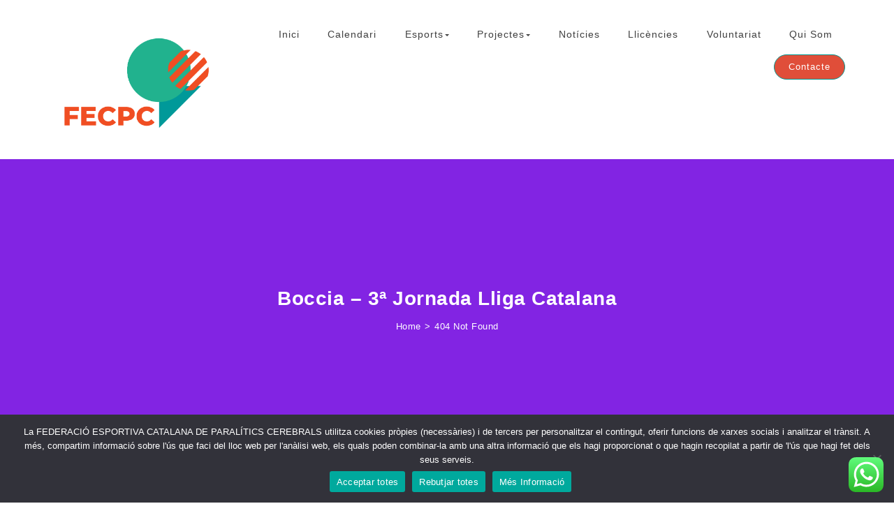

--- FILE ---
content_type: text/html; charset=UTF-8
request_url: https://fecpc.cat/calendari/2024-04-20/
body_size: 20129
content:
<!DOCTYPE html>
<html lang="ca">
<head itemscope itemtype="https://schema.org/WebSite">
<meta charset="UTF-8">
<meta name="viewport" content="width=device-width, initial-scale=1">
<link rel="profile" href="http://gmpg.org/xfn/11">
<title>Esdeveniments per 20 abril, 2024 &#8211; FECPC &#8211; Federació Esportiva Catalana de Paralítics Cerebrals</title>
<link rel='stylesheet' id='tribe-events-views-v2-bootstrap-datepicker-styles-css' href='https://fecpc.cat/wp-content/plugins/the-events-calendar/vendor/bootstrap-datepicker/css/bootstrap-datepicker.standalone.min.css?ver=6.15.14' type='text/css' media='all' />
<link rel='stylesheet' id='tec-variables-skeleton-css' href='https://fecpc.cat/wp-content/plugins/the-events-calendar/common/build/css/variables-skeleton.css?ver=6.10.1' type='text/css' media='all' />
<link rel='stylesheet' id='tribe-common-skeleton-style-css' href='https://fecpc.cat/wp-content/plugins/the-events-calendar/common/build/css/common-skeleton.css?ver=6.10.1' type='text/css' media='all' />
<link rel='stylesheet' id='tribe-tooltipster-css-css' href='https://fecpc.cat/wp-content/plugins/the-events-calendar/common/vendor/tooltipster/tooltipster.bundle.min.css?ver=6.10.1' type='text/css' media='all' />
<link rel='stylesheet' id='tribe-events-views-v2-skeleton-css' href='https://fecpc.cat/wp-content/plugins/the-events-calendar/build/css/views-skeleton.css?ver=6.15.14' type='text/css' media='all' />
<link rel='stylesheet' id='tec-variables-full-css' href='https://fecpc.cat/wp-content/plugins/the-events-calendar/common/build/css/variables-full.css?ver=6.10.1' type='text/css' media='all' />
<link rel='stylesheet' id='tribe-common-full-style-css' href='https://fecpc.cat/wp-content/plugins/the-events-calendar/common/build/css/common-full.css?ver=6.10.1' type='text/css' media='all' />
<link rel='stylesheet' id='tribe-events-views-v2-full-css' href='https://fecpc.cat/wp-content/plugins/the-events-calendar/build/css/views-full.css?ver=6.15.14' type='text/css' media='all' />
<link rel='stylesheet' id='tribe-events-views-v2-print-css' href='https://fecpc.cat/wp-content/plugins/the-events-calendar/build/css/views-print.css?ver=6.15.14' type='text/css' media='print' />
<style>
#wpadminbar #wp-admin-bar-wsm_free_top_button .ab-icon:before {
	content: "\f239";
	color: #FF9800;
	top: 3px;
}
</style><meta name='robots' content='max-image-preview:large' />
<link rel="alternate" type="application/rss+xml" title="FECPC - Federació Esportiva Catalana de Paralítics Cerebrals &raquo; Canal d&#039;informació" href="https://fecpc.cat/feed/" />
<link rel="alternate" type="application/rss+xml" title="FECPC - Federació Esportiva Catalana de Paralítics Cerebrals &raquo; Canal dels comentaris" href="https://fecpc.cat/comments/feed/" />
<link rel="alternate" type="text/calendar" title="FECPC - Federació Esportiva Catalana de Paralítics Cerebrals &raquo; Canal iCal" href="https://fecpc.cat/calendari/2026-01-23/?ical=1/" />
<style id='wp-img-auto-sizes-contain-inline-css' type='text/css'>
img:is([sizes=auto i],[sizes^="auto," i]){contain-intrinsic-size:3000px 1500px}
/*# sourceURL=wp-img-auto-sizes-contain-inline-css */
</style>
<link rel='stylesheet' id='ht_ctc_main_css-css' href='https://fecpc.cat/wp-content/plugins/click-to-chat-for-whatsapp/new/inc/assets/css/main.css?ver=4.36' type='text/css' media='all' />
<style id='wp-emoji-styles-inline-css' type='text/css'>

	img.wp-smiley, img.emoji {
		display: inline !important;
		border: none !important;
		box-shadow: none !important;
		height: 1em !important;
		width: 1em !important;
		margin: 0 0.07em !important;
		vertical-align: -0.1em !important;
		background: none !important;
		padding: 0 !important;
	}
/*# sourceURL=wp-emoji-styles-inline-css */
</style>
<link rel='stylesheet' id='wp-block-library-css' href='https://fecpc.cat/wp-includes/css/dist/block-library/style.min.css?ver=6.9' type='text/css' media='all' />
<style id='wp-block-archives-inline-css' type='text/css'>
.wp-block-archives{box-sizing:border-box}.wp-block-archives-dropdown label{display:block}
/*# sourceURL=https://fecpc.cat/wp-includes/blocks/archives/style.min.css */
</style>
<style id='wp-block-categories-inline-css' type='text/css'>
.wp-block-categories{box-sizing:border-box}.wp-block-categories.alignleft{margin-right:2em}.wp-block-categories.alignright{margin-left:2em}.wp-block-categories.wp-block-categories-dropdown.aligncenter{text-align:center}.wp-block-categories .wp-block-categories__label{display:block;width:100%}
/*# sourceURL=https://fecpc.cat/wp-includes/blocks/categories/style.min.css */
</style>
<style id='wp-block-heading-inline-css' type='text/css'>
h1:where(.wp-block-heading).has-background,h2:where(.wp-block-heading).has-background,h3:where(.wp-block-heading).has-background,h4:where(.wp-block-heading).has-background,h5:where(.wp-block-heading).has-background,h6:where(.wp-block-heading).has-background{padding:1.25em 2.375em}h1.has-text-align-left[style*=writing-mode]:where([style*=vertical-lr]),h1.has-text-align-right[style*=writing-mode]:where([style*=vertical-rl]),h2.has-text-align-left[style*=writing-mode]:where([style*=vertical-lr]),h2.has-text-align-right[style*=writing-mode]:where([style*=vertical-rl]),h3.has-text-align-left[style*=writing-mode]:where([style*=vertical-lr]),h3.has-text-align-right[style*=writing-mode]:where([style*=vertical-rl]),h4.has-text-align-left[style*=writing-mode]:where([style*=vertical-lr]),h4.has-text-align-right[style*=writing-mode]:where([style*=vertical-rl]),h5.has-text-align-left[style*=writing-mode]:where([style*=vertical-lr]),h5.has-text-align-right[style*=writing-mode]:where([style*=vertical-rl]),h6.has-text-align-left[style*=writing-mode]:where([style*=vertical-lr]),h6.has-text-align-right[style*=writing-mode]:where([style*=vertical-rl]){rotate:180deg}
/*# sourceURL=https://fecpc.cat/wp-includes/blocks/heading/style.min.css */
</style>
<style id='wp-block-latest-comments-inline-css' type='text/css'>
ol.wp-block-latest-comments{box-sizing:border-box;margin-left:0}:where(.wp-block-latest-comments:not([style*=line-height] .wp-block-latest-comments__comment)){line-height:1.1}:where(.wp-block-latest-comments:not([style*=line-height] .wp-block-latest-comments__comment-excerpt p)){line-height:1.8}.has-dates :where(.wp-block-latest-comments:not([style*=line-height])),.has-excerpts :where(.wp-block-latest-comments:not([style*=line-height])){line-height:1.5}.wp-block-latest-comments .wp-block-latest-comments{padding-left:0}.wp-block-latest-comments__comment{list-style:none;margin-bottom:1em}.has-avatars .wp-block-latest-comments__comment{list-style:none;min-height:2.25em}.has-avatars .wp-block-latest-comments__comment .wp-block-latest-comments__comment-excerpt,.has-avatars .wp-block-latest-comments__comment .wp-block-latest-comments__comment-meta{margin-left:3.25em}.wp-block-latest-comments__comment-excerpt p{font-size:.875em;margin:.36em 0 1.4em}.wp-block-latest-comments__comment-date{display:block;font-size:.75em}.wp-block-latest-comments .avatar,.wp-block-latest-comments__comment-avatar{border-radius:1.5em;display:block;float:left;height:2.5em;margin-right:.75em;width:2.5em}.wp-block-latest-comments[class*=-font-size] a,.wp-block-latest-comments[style*=font-size] a{font-size:inherit}
/*# sourceURL=https://fecpc.cat/wp-includes/blocks/latest-comments/style.min.css */
</style>
<style id='wp-block-latest-posts-inline-css' type='text/css'>
.wp-block-latest-posts{box-sizing:border-box}.wp-block-latest-posts.alignleft{margin-right:2em}.wp-block-latest-posts.alignright{margin-left:2em}.wp-block-latest-posts.wp-block-latest-posts__list{list-style:none}.wp-block-latest-posts.wp-block-latest-posts__list li{clear:both;overflow-wrap:break-word}.wp-block-latest-posts.is-grid{display:flex;flex-wrap:wrap}.wp-block-latest-posts.is-grid li{margin:0 1.25em 1.25em 0;width:100%}@media (min-width:600px){.wp-block-latest-posts.columns-2 li{width:calc(50% - .625em)}.wp-block-latest-posts.columns-2 li:nth-child(2n){margin-right:0}.wp-block-latest-posts.columns-3 li{width:calc(33.33333% - .83333em)}.wp-block-latest-posts.columns-3 li:nth-child(3n){margin-right:0}.wp-block-latest-posts.columns-4 li{width:calc(25% - .9375em)}.wp-block-latest-posts.columns-4 li:nth-child(4n){margin-right:0}.wp-block-latest-posts.columns-5 li{width:calc(20% - 1em)}.wp-block-latest-posts.columns-5 li:nth-child(5n){margin-right:0}.wp-block-latest-posts.columns-6 li{width:calc(16.66667% - 1.04167em)}.wp-block-latest-posts.columns-6 li:nth-child(6n){margin-right:0}}:root :where(.wp-block-latest-posts.is-grid){padding:0}:root :where(.wp-block-latest-posts.wp-block-latest-posts__list){padding-left:0}.wp-block-latest-posts__post-author,.wp-block-latest-posts__post-date{display:block;font-size:.8125em}.wp-block-latest-posts__post-excerpt,.wp-block-latest-posts__post-full-content{margin-bottom:1em;margin-top:.5em}.wp-block-latest-posts__featured-image a{display:inline-block}.wp-block-latest-posts__featured-image img{height:auto;max-width:100%;width:auto}.wp-block-latest-posts__featured-image.alignleft{float:left;margin-right:1em}.wp-block-latest-posts__featured-image.alignright{float:right;margin-left:1em}.wp-block-latest-posts__featured-image.aligncenter{margin-bottom:1em;text-align:center}
/*# sourceURL=https://fecpc.cat/wp-includes/blocks/latest-posts/style.min.css */
</style>
<style id='wp-block-search-inline-css' type='text/css'>
.wp-block-search__button{margin-left:10px;word-break:normal}.wp-block-search__button.has-icon{line-height:0}.wp-block-search__button svg{height:1.25em;min-height:24px;min-width:24px;width:1.25em;fill:currentColor;vertical-align:text-bottom}:where(.wp-block-search__button){border:1px solid #ccc;padding:6px 10px}.wp-block-search__inside-wrapper{display:flex;flex:auto;flex-wrap:nowrap;max-width:100%}.wp-block-search__label{width:100%}.wp-block-search.wp-block-search__button-only .wp-block-search__button{box-sizing:border-box;display:flex;flex-shrink:0;justify-content:center;margin-left:0;max-width:100%}.wp-block-search.wp-block-search__button-only .wp-block-search__inside-wrapper{min-width:0!important;transition-property:width}.wp-block-search.wp-block-search__button-only .wp-block-search__input{flex-basis:100%;transition-duration:.3s}.wp-block-search.wp-block-search__button-only.wp-block-search__searchfield-hidden,.wp-block-search.wp-block-search__button-only.wp-block-search__searchfield-hidden .wp-block-search__inside-wrapper{overflow:hidden}.wp-block-search.wp-block-search__button-only.wp-block-search__searchfield-hidden .wp-block-search__input{border-left-width:0!important;border-right-width:0!important;flex-basis:0;flex-grow:0;margin:0;min-width:0!important;padding-left:0!important;padding-right:0!important;width:0!important}:where(.wp-block-search__input){appearance:none;border:1px solid #949494;flex-grow:1;font-family:inherit;font-size:inherit;font-style:inherit;font-weight:inherit;letter-spacing:inherit;line-height:inherit;margin-left:0;margin-right:0;min-width:3rem;padding:8px;text-decoration:unset!important;text-transform:inherit}:where(.wp-block-search__button-inside .wp-block-search__inside-wrapper){background-color:#fff;border:1px solid #949494;box-sizing:border-box;padding:4px}:where(.wp-block-search__button-inside .wp-block-search__inside-wrapper) .wp-block-search__input{border:none;border-radius:0;padding:0 4px}:where(.wp-block-search__button-inside .wp-block-search__inside-wrapper) .wp-block-search__input:focus{outline:none}:where(.wp-block-search__button-inside .wp-block-search__inside-wrapper) :where(.wp-block-search__button){padding:4px 8px}.wp-block-search.aligncenter .wp-block-search__inside-wrapper{margin:auto}.wp-block[data-align=right] .wp-block-search.wp-block-search__button-only .wp-block-search__inside-wrapper{float:right}
/*# sourceURL=https://fecpc.cat/wp-includes/blocks/search/style.min.css */
</style>
<style id='wp-block-search-theme-inline-css' type='text/css'>
.wp-block-search .wp-block-search__label{font-weight:700}.wp-block-search__button{border:1px solid #ccc;padding:.375em .625em}
/*# sourceURL=https://fecpc.cat/wp-includes/blocks/search/theme.min.css */
</style>
<style id='wp-block-group-inline-css' type='text/css'>
.wp-block-group{box-sizing:border-box}:where(.wp-block-group.wp-block-group-is-layout-constrained){position:relative}
/*# sourceURL=https://fecpc.cat/wp-includes/blocks/group/style.min.css */
</style>
<style id='wp-block-group-theme-inline-css' type='text/css'>
:where(.wp-block-group.has-background){padding:1.25em 2.375em}
/*# sourceURL=https://fecpc.cat/wp-includes/blocks/group/theme.min.css */
</style>
<style id='global-styles-inline-css' type='text/css'>
:root{--wp--preset--aspect-ratio--square: 1;--wp--preset--aspect-ratio--4-3: 4/3;--wp--preset--aspect-ratio--3-4: 3/4;--wp--preset--aspect-ratio--3-2: 3/2;--wp--preset--aspect-ratio--2-3: 2/3;--wp--preset--aspect-ratio--16-9: 16/9;--wp--preset--aspect-ratio--9-16: 9/16;--wp--preset--color--black: #000000;--wp--preset--color--cyan-bluish-gray: #abb8c3;--wp--preset--color--white: #ffffff;--wp--preset--color--pale-pink: #f78da7;--wp--preset--color--vivid-red: #cf2e2e;--wp--preset--color--luminous-vivid-orange: #ff6900;--wp--preset--color--luminous-vivid-amber: #fcb900;--wp--preset--color--light-green-cyan: #7bdcb5;--wp--preset--color--vivid-green-cyan: #00d084;--wp--preset--color--pale-cyan-blue: #8ed1fc;--wp--preset--color--vivid-cyan-blue: #0693e3;--wp--preset--color--vivid-purple: #9b51e0;--wp--preset--gradient--vivid-cyan-blue-to-vivid-purple: linear-gradient(135deg,rgb(6,147,227) 0%,rgb(155,81,224) 100%);--wp--preset--gradient--light-green-cyan-to-vivid-green-cyan: linear-gradient(135deg,rgb(122,220,180) 0%,rgb(0,208,130) 100%);--wp--preset--gradient--luminous-vivid-amber-to-luminous-vivid-orange: linear-gradient(135deg,rgb(252,185,0) 0%,rgb(255,105,0) 100%);--wp--preset--gradient--luminous-vivid-orange-to-vivid-red: linear-gradient(135deg,rgb(255,105,0) 0%,rgb(207,46,46) 100%);--wp--preset--gradient--very-light-gray-to-cyan-bluish-gray: linear-gradient(135deg,rgb(238,238,238) 0%,rgb(169,184,195) 100%);--wp--preset--gradient--cool-to-warm-spectrum: linear-gradient(135deg,rgb(74,234,220) 0%,rgb(151,120,209) 20%,rgb(207,42,186) 40%,rgb(238,44,130) 60%,rgb(251,105,98) 80%,rgb(254,248,76) 100%);--wp--preset--gradient--blush-light-purple: linear-gradient(135deg,rgb(255,206,236) 0%,rgb(152,150,240) 100%);--wp--preset--gradient--blush-bordeaux: linear-gradient(135deg,rgb(254,205,165) 0%,rgb(254,45,45) 50%,rgb(107,0,62) 100%);--wp--preset--gradient--luminous-dusk: linear-gradient(135deg,rgb(255,203,112) 0%,rgb(199,81,192) 50%,rgb(65,88,208) 100%);--wp--preset--gradient--pale-ocean: linear-gradient(135deg,rgb(255,245,203) 0%,rgb(182,227,212) 50%,rgb(51,167,181) 100%);--wp--preset--gradient--electric-grass: linear-gradient(135deg,rgb(202,248,128) 0%,rgb(113,206,126) 100%);--wp--preset--gradient--midnight: linear-gradient(135deg,rgb(2,3,129) 0%,rgb(40,116,252) 100%);--wp--preset--font-size--small: 13px;--wp--preset--font-size--medium: 20px;--wp--preset--font-size--large: 36px;--wp--preset--font-size--x-large: 42px;--wp--preset--spacing--20: 0.44rem;--wp--preset--spacing--30: 0.67rem;--wp--preset--spacing--40: 1rem;--wp--preset--spacing--50: 1.5rem;--wp--preset--spacing--60: 2.25rem;--wp--preset--spacing--70: 3.38rem;--wp--preset--spacing--80: 5.06rem;--wp--preset--shadow--natural: 6px 6px 9px rgba(0, 0, 0, 0.2);--wp--preset--shadow--deep: 12px 12px 50px rgba(0, 0, 0, 0.4);--wp--preset--shadow--sharp: 6px 6px 0px rgba(0, 0, 0, 0.2);--wp--preset--shadow--outlined: 6px 6px 0px -3px rgb(255, 255, 255), 6px 6px rgb(0, 0, 0);--wp--preset--shadow--crisp: 6px 6px 0px rgb(0, 0, 0);}:where(.is-layout-flex){gap: 0.5em;}:where(.is-layout-grid){gap: 0.5em;}body .is-layout-flex{display: flex;}.is-layout-flex{flex-wrap: wrap;align-items: center;}.is-layout-flex > :is(*, div){margin: 0;}body .is-layout-grid{display: grid;}.is-layout-grid > :is(*, div){margin: 0;}:where(.wp-block-columns.is-layout-flex){gap: 2em;}:where(.wp-block-columns.is-layout-grid){gap: 2em;}:where(.wp-block-post-template.is-layout-flex){gap: 1.25em;}:where(.wp-block-post-template.is-layout-grid){gap: 1.25em;}.has-black-color{color: var(--wp--preset--color--black) !important;}.has-cyan-bluish-gray-color{color: var(--wp--preset--color--cyan-bluish-gray) !important;}.has-white-color{color: var(--wp--preset--color--white) !important;}.has-pale-pink-color{color: var(--wp--preset--color--pale-pink) !important;}.has-vivid-red-color{color: var(--wp--preset--color--vivid-red) !important;}.has-luminous-vivid-orange-color{color: var(--wp--preset--color--luminous-vivid-orange) !important;}.has-luminous-vivid-amber-color{color: var(--wp--preset--color--luminous-vivid-amber) !important;}.has-light-green-cyan-color{color: var(--wp--preset--color--light-green-cyan) !important;}.has-vivid-green-cyan-color{color: var(--wp--preset--color--vivid-green-cyan) !important;}.has-pale-cyan-blue-color{color: var(--wp--preset--color--pale-cyan-blue) !important;}.has-vivid-cyan-blue-color{color: var(--wp--preset--color--vivid-cyan-blue) !important;}.has-vivid-purple-color{color: var(--wp--preset--color--vivid-purple) !important;}.has-black-background-color{background-color: var(--wp--preset--color--black) !important;}.has-cyan-bluish-gray-background-color{background-color: var(--wp--preset--color--cyan-bluish-gray) !important;}.has-white-background-color{background-color: var(--wp--preset--color--white) !important;}.has-pale-pink-background-color{background-color: var(--wp--preset--color--pale-pink) !important;}.has-vivid-red-background-color{background-color: var(--wp--preset--color--vivid-red) !important;}.has-luminous-vivid-orange-background-color{background-color: var(--wp--preset--color--luminous-vivid-orange) !important;}.has-luminous-vivid-amber-background-color{background-color: var(--wp--preset--color--luminous-vivid-amber) !important;}.has-light-green-cyan-background-color{background-color: var(--wp--preset--color--light-green-cyan) !important;}.has-vivid-green-cyan-background-color{background-color: var(--wp--preset--color--vivid-green-cyan) !important;}.has-pale-cyan-blue-background-color{background-color: var(--wp--preset--color--pale-cyan-blue) !important;}.has-vivid-cyan-blue-background-color{background-color: var(--wp--preset--color--vivid-cyan-blue) !important;}.has-vivid-purple-background-color{background-color: var(--wp--preset--color--vivid-purple) !important;}.has-black-border-color{border-color: var(--wp--preset--color--black) !important;}.has-cyan-bluish-gray-border-color{border-color: var(--wp--preset--color--cyan-bluish-gray) !important;}.has-white-border-color{border-color: var(--wp--preset--color--white) !important;}.has-pale-pink-border-color{border-color: var(--wp--preset--color--pale-pink) !important;}.has-vivid-red-border-color{border-color: var(--wp--preset--color--vivid-red) !important;}.has-luminous-vivid-orange-border-color{border-color: var(--wp--preset--color--luminous-vivid-orange) !important;}.has-luminous-vivid-amber-border-color{border-color: var(--wp--preset--color--luminous-vivid-amber) !important;}.has-light-green-cyan-border-color{border-color: var(--wp--preset--color--light-green-cyan) !important;}.has-vivid-green-cyan-border-color{border-color: var(--wp--preset--color--vivid-green-cyan) !important;}.has-pale-cyan-blue-border-color{border-color: var(--wp--preset--color--pale-cyan-blue) !important;}.has-vivid-cyan-blue-border-color{border-color: var(--wp--preset--color--vivid-cyan-blue) !important;}.has-vivid-purple-border-color{border-color: var(--wp--preset--color--vivid-purple) !important;}.has-vivid-cyan-blue-to-vivid-purple-gradient-background{background: var(--wp--preset--gradient--vivid-cyan-blue-to-vivid-purple) !important;}.has-light-green-cyan-to-vivid-green-cyan-gradient-background{background: var(--wp--preset--gradient--light-green-cyan-to-vivid-green-cyan) !important;}.has-luminous-vivid-amber-to-luminous-vivid-orange-gradient-background{background: var(--wp--preset--gradient--luminous-vivid-amber-to-luminous-vivid-orange) !important;}.has-luminous-vivid-orange-to-vivid-red-gradient-background{background: var(--wp--preset--gradient--luminous-vivid-orange-to-vivid-red) !important;}.has-very-light-gray-to-cyan-bluish-gray-gradient-background{background: var(--wp--preset--gradient--very-light-gray-to-cyan-bluish-gray) !important;}.has-cool-to-warm-spectrum-gradient-background{background: var(--wp--preset--gradient--cool-to-warm-spectrum) !important;}.has-blush-light-purple-gradient-background{background: var(--wp--preset--gradient--blush-light-purple) !important;}.has-blush-bordeaux-gradient-background{background: var(--wp--preset--gradient--blush-bordeaux) !important;}.has-luminous-dusk-gradient-background{background: var(--wp--preset--gradient--luminous-dusk) !important;}.has-pale-ocean-gradient-background{background: var(--wp--preset--gradient--pale-ocean) !important;}.has-electric-grass-gradient-background{background: var(--wp--preset--gradient--electric-grass) !important;}.has-midnight-gradient-background{background: var(--wp--preset--gradient--midnight) !important;}.has-small-font-size{font-size: var(--wp--preset--font-size--small) !important;}.has-medium-font-size{font-size: var(--wp--preset--font-size--medium) !important;}.has-large-font-size{font-size: var(--wp--preset--font-size--large) !important;}.has-x-large-font-size{font-size: var(--wp--preset--font-size--x-large) !important;}
/*# sourceURL=global-styles-inline-css */
</style>

<style id='classic-theme-styles-inline-css' type='text/css'>
/*! This file is auto-generated */
.wp-block-button__link{color:#fff;background-color:#32373c;border-radius:9999px;box-shadow:none;text-decoration:none;padding:calc(.667em + 2px) calc(1.333em + 2px);font-size:1.125em}.wp-block-file__button{background:#32373c;color:#fff;text-decoration:none}
/*# sourceURL=/wp-includes/css/classic-themes.min.css */
</style>
<link rel='stylesheet' id='cookie-notice-front-css' href='https://fecpc.cat/wp-content/plugins/cookie-notice/css/front.min.css?ver=2.4.18' type='text/css' media='all' />
<link rel='stylesheet' id='wsm-style-css' href='https://fecpc.cat/wp-content/plugins/wp-stats-manager/css/style.css?ver=1.2' type='text/css' media='all' />
<link rel='stylesheet' id='colon-main-css' href='https://fecpc.cat/wp-content/themes/colon/style.min.css?ver=1.0.2' type='text/css' media='all' />
<link rel='stylesheet' id='colon-plus-style-css' href='https://fecpc.cat/wp-content/themes/colon-plus/style.min.css?ver=1.0.2' type='text/css' media='all' />
<link rel='stylesheet' id='colon-plus-blocks-frontend-css' href='https://fecpc.cat/wp-content/themes/colon-plus/css/blocks-frontend.min.css?ver=1.0.2' type='text/css' media='all' />
<script type="text/javascript" src="https://fecpc.cat/wp-includes/js/jquery/jquery.min.js?ver=3.7.1" id="jquery-core-js"></script>
<script type="text/javascript" src="https://fecpc.cat/wp-includes/js/jquery/jquery-migrate.min.js?ver=3.4.1" id="jquery-migrate-js"></script>
<script type="text/javascript" src="https://fecpc.cat/wp-content/plugins/the-events-calendar/common/build/js/tribe-common.js?ver=9c44e11f3503a33e9540" id="tribe-common-js"></script>
<script type="text/javascript" src="https://fecpc.cat/wp-content/plugins/the-events-calendar/build/js/views/breakpoints.js?ver=4208de2df2852e0b91ec" id="tribe-events-views-v2-breakpoints-js"></script>
<script type="text/javascript" id="cookie-notice-front-js-before">
/* <![CDATA[ */
var cnArgs = {"ajaxUrl":"https:\/\/fecpc.cat\/wp-admin\/admin-ajax.php","nonce":"1c35905437","hideEffect":"fade","position":"bottom","onScroll":false,"onScrollOffset":100,"onClick":false,"cookieName":"cookie_notice_accepted","cookieTime":2592000,"cookieTimeRejected":3600,"globalCookie":false,"redirection":false,"cache":false,"revokeCookies":false,"revokeCookiesOpt":"automatic"};

//# sourceURL=cookie-notice-front-js-before
/* ]]> */
</script>
<script type="text/javascript" src="https://fecpc.cat/wp-content/plugins/cookie-notice/js/front.min.js?ver=2.4.18" id="cookie-notice-front-js"></script>
<link rel="https://api.w.org/" href="https://fecpc.cat/wp-json/" /><link rel="EditURI" type="application/rsd+xml" title="RSD" href="https://fecpc.cat/xmlrpc.php?rsd" />
<meta name="generator" content="WordPress 6.9" />

        <!-- Wordpress Stats Manager -->
        <script type="text/javascript">
            var _wsm = _wsm || [];
            _wsm.push(['trackPageView']);
            _wsm.push(['enableLinkTracking']);
            _wsm.push(['enableHeartBeatTimer']);
            (function() {
                var u = "https://fecpc.cat/wp-content/plugins/wp-stats-manager/";
                _wsm.push(['setUrlReferrer', ""]);
                _wsm.push(['setTrackerUrl', "https://fecpc.cat/?wmcAction=wmcTrack"]);
                _wsm.push(['setSiteId', "1"]);
                _wsm.push(['setPageId', "0"]);
                _wsm.push(['setWpUserId', "0"]);
                var d = document,
                    g = d.createElement('script'),
                    s = d.getElementsByTagName('script')[0];
                g.type = 'text/javascript';
                g.async = true;
                g.defer = true;
                g.src = u + 'js/wsm_new.js';
                s.parentNode.insertBefore(g, s);
            })();
        </script>
        <!-- End Wordpress Stats Manager Code -->
<meta name="tec-api-version" content="v1"><meta name="tec-api-origin" content="https://fecpc.cat"><link rel="alternate" href="https://fecpc.cat/wp-json/tribe/events/v1/" />  		<style type="text/css" id="colon-dynamic-style">
    		 a:hover,a:focus{color:#00b388}.pagination .nav-links .current{background:#e04e39 !important}header .header-wrapper{margin-top:20px !important;margin-bottom:0px !important}.top-menu .navigation > li > a{padding:14px 18px !important}.top-menu .navigation > li > ul > li:hover > a, .dropdown-menu > li > a:focus, .top-menu .navigation > li > ul > li > ul > li > a:hover, .top-menu .navigation > li > ul > li > ul > li > a:focus{background:#e04e39}.header-wrapper .logo img{width:250px !important;max-width:250px !important}.header-wrapper .logo a{padding:12px 0}.dropdown-menu{border:1px solid #efefef !important;box-shadow:none;border-radius:none !important}button.navbar-toggle, button.navbar-toggle:hover{background:none !important;box-shadow:none}.btntoTop.active:hover{background:#e04e39;border:1px solid #e04e39}button, input[type="submit"], input[type="reset"]{background:#e04e39}button, input[type="submit"]:hover, input[type="reset"]:hover{background:#00b388}footer.entry-footer{display:none}.widget-column li > a{text-decoration:none}.page-title span{padding-right:5px}.search .nav-links a{background:#e04e39}.meta svg{width:12px;vertical-align:middle}footer#footer{background:#00968f;color:#fff}footer h4{color:#fff;margin-bottom:30px}footer#footer a, footer#footer a:hover{color:#cecece}footer:not(footer.comment-meta):not(footer.wp-block-latest-comments__comment-meta){margin-top:70px;padding-top:70px}.page-title h1{color:#fff}.page-title span, .page-title span a, .page-title #breadcrumbs, .page-title #breadcrumbs a{color:#fff}.page-title .breadcrumbs li:after{content:">";display:inline-block;color:#fff}footer .copyrights{margin:30px 0}@media only screen and (max-width:767px){.header-wrapper .logo img{width:222px !important;max-width:222px !important;margin-top:0 !important}.style1 .header-wrapper .logo{width:65% !important}.header-wrapper .logo a{padding:12px 0}}@media only screen and (max-width:1024px){nav.top-menu .menu-header{margin:0px 0}.style1 .header-wrapper .logo{width:65% !important}}@media only screen and (max-width:767px){article .meta-item{display:inline-block}.archive article{width:100% !important}#pre-loader{left:43%}.navbar-toggle{margin-right:0}.style1 .header-wrapper .logo img{margin-top:10px}.style1 .top-menu-wrapper{width:25%;float:right;border:none}.top-bar-menu li{line-height:2}.top-bar-menu li a{font-size:12px}.top-bar .left-column, .top-bar .right-column{text-align:center !important}.top-bar .right-column{padding-bottom:10px !important}article.recent-blog-widget{width:100%;padding-right:0;margin-bottom:50px}.footer-widgets-wrapper .widget-column.align-right{padding-left:15px}article.recent-blog-widget{padding:0}}@media only screen and (max-width:1024px){.style1 .top-menu-wrapper{width:auto}.top-menu .menu-header{display:block;position:relative;top:0}.top-bar .left-column, .top-bar .right-column{text-align:center !important}.top-bar .right-column{padding-bottom:10px !important}.top-menu .navbar-collapse{padding-top:0px;width:100%;margin:0px;display:none}.hd-bar .side-menu ul li a{color:#555}.hd-bar.left-align.visible-sidebar{display:block;visibility:visible}.side-menu .header-product-search form{margin-top:70px}.navbar-toggle{float:none}button.navbar-toggle:focus{outline:auto 5px -webkit-focus-ring-color}.top-menu .menu-header button{display:inline-block;height:unset;width:unset;border:0;color:#000;padding-left:5px}.top-menu .menu-header span{color:#000}.blog .blog-post .content, .archive .blog-post .content, .author .blog-post .content{margin-top:30px}.footer-menu ul>li{width:100%}.footer-menu ul>li.dropdown{margin-top:30px}li.menu-header-search{display:none !important}article.recent-blog-widget{width:100%;padding-right:0;margin-bottom:50px}article.recent-blog-widget{margin:0;margin-bottom:50px}.blog article{width:100%}.blog #post-wrapper{padding-right:15px}aside#secondary{margin-top:100px}.footer-widgets-wrapper .widget-column.align-right{padding-left:15px}.single .title, .single .content{width:100% !important;margin:0 auto;margin-top:25px}.single h1.entry-title{font-size:24px}.single #comments{width:90%;margin:0 auto;padding-top:0}.single .content p{width:100%;margin:0 auto}.single .content h1, .single .content h2, .single .content h3, .single .content h4, .single .content h5, .single .content h6{width:90%;margin:0 auto}.single .content ul, .single .content ol{width:90%;margin:0 auto}.page .page-content-area ul, .page .page-content-area ol{margin:20px}}.page .content-page{margin-top:70px !important}.page #sidebar-wrapper{margin-top:70px !important}.page-title .content-section{padding-top:180px;padding-bottom:120px}.page-title .img-overlay{background:rgba(17,17,17,.5)}h1.site-title, p.site-description{display:none}.single .page-title{display:none}.single .page-title h1{display:none}.single .breadcrumb-wrapper{margin:30px 0}nav.top-menu{text-align:right !important}footer .copyrights{text-align:center}.page-title h1{padding-bottom:0}.page-title #breadcrumbs{margin-top:10px;margin-bottom:30px}.page-title span{display:inline-block;margin-top:5px;margin-bottom:15px}.page-title .breadcrumbs li{display:inline-block;padding:0 3px}.page-title .breadcrumbs li:after{content:">";display:inline-block}.page-title .breadcrumbs li:last-child::after{display:none}.page-title .breadcrumbs li a{padding-left:10px}.page-title h1{padding-bottom:0}.page-title span{display:inline-block;margin-top:5px;margin-bottom:15px}.page-title{background:#8224e3}.page .content-inner{margin-top:70px;margin-bottom:70px}header .top-menu-wrapper ul.navigation > li:nth-last-child(1) > a{border:1px solid #00968f;border-radius:45px;padding:2px 20px !important;font-weight:400;font-size:13px;background:#e04e39;color:#ffffff !important}header .top-menu-wrapper ul.navigation > li:nth-last-child(1) > a:before{background:none !important}@media only screen and (max-width:1024px){.side-menu nav ul.navigation > li:nth-last-child(1){width:150px;margin-top:20px}.side-menu nav ul.navigation > li:nth-last-child(1) > a{border:1px solid #00968f;border-radius:45px;padding:2px 20px !important;font-weight:400;font-size:13px;background:#e04e39;color:#fff !important}}form input[type=submit], form button{border-radius:0;padding:15px 40px}.error404 .content-page{margin-top:70px}.error404 h1.page-error{font-weight:400}  		</style>
	       	<style type="text/css" id="colon-plus-dynamic-style">
        	 .wp-block-cover.alignwide, .wp-block-columns.alignwide, .wc-block-grid__products, .wp-block-cover-image .wp-block-cover__inner-container, .wp-block-cover .wp-block-cover__inner-container{padding:0 15px}h1, h2, h3, h4, h5, h6, .single h1.entry-title a{color:#000}.top-menu .navigation >li.current-menu-item a{color:#e04e39}header button[type="submit"]{font-size:0 !important}footer#footer, footer#footer .footer-widgets-wrapper{clear:both}aside article footer{margin-top:0 !important;padding-top:0 !important;padding:10px 0}.wc-block-grid__product-onsale, .wp-block-search .wp-block-search__button{background:#e04e39 !important;color:#fff !important;border:none}.wp-block-search .wp-block-search__label{display:none}.widget_block .wp-block-group h2{font-weight:400}.hd-bar-close{display:none}@media (max-width:767px){.has-blocks h1:not(h1.site-title):not(.blog h1):not(.single h1):not(.archive h1):not(.wp-block-cover__inner-container h1), .has-blocks h2:not(.blog h2):not(.single h2):not(.archive h2):not(.wp-block-cover__inner-container h2), .has-blocks h3:not(.blog h3):not(.single h3):not(.archive h3):not(.wp-block-cover__inner-container h3), .has-blocks h4:not(.blog h4):not(.single h4):not(.archive h4):not(footer h4):not(.wp-block-cover__inner-container h4), .has-blocks h5:not(.blog h5):not(.single h5):not(.archive h5):not(.wp-block-cover__inner-container h5), .has-blocks h6:not(.blog h6):not(.single h6):not(.archive h6):not(.wp-block-cover__inner-container h6), .has-blocks p:not(blockquote p):not(.container p):not(.site-title p):not(.site-description p):not(ul.header-search):not(ul.md-cart-menu):not(ul.menu-header-cart):not(.widget_shopping_cart_content p), .has-blocks blockquote, .has-blocks .wp-block-columns, .has-blocks table, .has-blocks dl, .has-blocks ul:not(ul.header-search):not(ul.md-cart-menu):not(ul.menu-header-cart), .has-blocks ol, .has-blocks address, .has-blocks pre, .has-blocks .wp-block-cover.alignwide, .has-blocks .wp-block-columns.alignwide, .has-blocks .wc-block-grid__products, .has-blocks .wp-block-cover-image .wp-block-cover__inner-container, .has-blocks .wp-block-cover .wp-block-cover__inner-container{padding-left:15px;padding-right:15px}.has-blocks figure.alignleft > p{padding-left:15px;padding-right:15px}}@media (min-width:768px){.has-blocks h1:not(h1.site-title):not(.blog h1):not(.single h1):not(.archive h1):not(.wp-block-cover__inner-container h1), .has-blocks h2:not(.blog h2):not(.single h2):not(.archive h2):not(.wp-block-cover__inner-container h2), .has-blocks h3:not(.blog h3):not(.single h3):not(.archive h3):not(.wp-block-cover__inner-container h3), .has-blocks h4:not(.blog h4):not(.single h4):not(.archive h4):not(footer h4):not(.wp-block-cover__inner-container h4), .has-blocks h5:not(.blog h5):not(.single h5):not(.archive h5):not(.wp-block-cover__inner-container h5), .has-blocks h6:not(.blog h6):not(.single h6):not(.archive h6):not(.wp-block-cover__inner-container h6), .has-blocks p:not(blockquote p):not(.container p):not(.site-title p):not(.site-description p):not(ul.header-search):not(ul.md-cart-menu):not(ul.menu-header-cart):not(.widget_shopping_cart_content p), .has-blocks blockquote, .has-blocks .wp-block-columns, .has-blocks table, .has-blocks dl, .has-blocks ul:not(ul.header-search):not(ul.md-cart-menu):not(ul.menu-header-cart), .has-blocks ol, .has-blocks address, .has-blocks pre, .has-blocks .wp-block-cover.alignwide, .has-blocks .wp-block-columns.alignwide, .has-blocks .wc-block-grid__products, .has-blocks .wp-block-cover-image .wp-block-cover__inner-container, .has-blocks .wp-block-cover .wp-block-cover__inner-container{max-width:750px;margin:0 auto}.has-blocks figure.alignleft > p{width:750px}}@media (min-width:992px){.has-blocks h1:not(h1.site-title):not(.blog h1):not(.single h1):not(.archive h1):not(.wp-block-cover__inner-container h1), .has-blocks h2:not(.blog h2):not(.single h2):not(.archive h2):not(.wp-block-cover__inner-container h2), .has-blocks h3:not(.blog h3):not(.single h3):not(.archive h3):not(.wp-block-cover__inner-container h3), .has-blocks h4:not(.blog h4):not(.single h4):not(.archive h4):not(footer h4):not(.wp-block-cover__inner-container h4), .has-blocks h5:not(.blog h5):not(.single h5):not(.archive h5):not(.wp-block-cover__inner-container h5), .has-blocks h6:not(.blog h6):not(.single h6):not(.archive h6):not(.wp-block-cover__inner-container h6), .has-blocks p:not(blockquote p):not(.container p):not(.site-title p):not(.site-description p):not(ul.header-search):not(ul.md-cart-menu):not(ul.menu-header-cart):not(.widget_shopping_cart_content p), .has-blocks blockquote, .has-blocks .wp-block-columns, .has-blocks table, .has-blocks dl, .has-blocks ul:not(ul.header-search):not(ul.md-cart-menu):not(ul.menu-header-cart), .has-blocks ol, .has-blocks address, .has-blocks pre, .has-blocks .wp-block-cover.alignwide, .has-blocks .wp-block-columns.alignwide, .has-blocks .wc-block-grid__products, .has-blocks .wp-block-cover-image .wp-block-cover__inner-container, .has-blocks .wp-block-cover .wp-block-cover__inner-container{max-width:970px;margin:0 auto}.has-blocks figure.alignleft > p{width:970px}}@media (min-width:1200px){.has-blocks h1:not(h1.site-title):not(.blog h1):not(.single h1):not(.archive h1):not(.wp-block-cover__inner-container h1), .has-blocks h2:not(.blog h2):not(.single h2):not(.archive h2):not(.wp-block-cover__inner-container h2), .has-blocks h3:not(.blog h3):not(.single h3):not(.archive h3):not(.wp-block-cover__inner-container h3), .has-blocks h4:not(.blog h4):not(.single h4):not(.archive h4):not(footer h4):not(.wp-block-cover__inner-container h4), .has-blocks h5:not(.blog h5):not(.single h5):not(.archive h5):not(.wp-block-cover__inner-container h5), .has-blocks h6:not(.blog h6):not(.single h6):not(.archive h6):not(.wp-block-cover__inner-container h6), .has-blocks p:not(blockquote p):not(.container p):not(.site-title p):not(.site-description p):not(ul.header-search):not(ul.md-cart-menu):not(ul.menu-header-cart):not(.widget_shopping_cart_content p), .has-blocks blockquote, .has-blocks .wp-block-columns, .has-blocks table, .has-blocks dl, .has-blocks ul:not(ul.header-search):not(ul.md-cart-menu):not(ul.menu-header-cart), .has-blocks ol, .has-blocks address, .has-blocks pre, .has-blocks .wp-block-cover.alignwide, .has-blocks .wp-block-columns.alignwide, .has-blocks .wc-block-grid__products, .has-blocks .wp-block-cover-image .wp-block-cover__inner-container, .has-blocks .wp-block-cover .wp-block-cover__inner-container{max-width:1170px;margin:0 auto}.has-blocks figure.alignleft > p{width:1170px}}       	</style>
    <link rel="icon" href="https://fecpc.cat/wp-content/uploads/2022/10/cropped-FECPC_Logo_02_RGB-32x32.png" sizes="32x32" />
<link rel="icon" href="https://fecpc.cat/wp-content/uploads/2022/10/cropped-FECPC_Logo_02_RGB-192x192.png" sizes="192x192" />
<link rel="apple-touch-icon" href="https://fecpc.cat/wp-content/uploads/2022/10/cropped-FECPC_Logo_02_RGB-180x180.png" />
<meta name="msapplication-TileImage" content="https://fecpc.cat/wp-content/uploads/2022/10/cropped-FECPC_Logo_02_RGB-270x270.png" />
</head>

<body class="error404 wp-custom-logo wp-embed-responsive wp-theme-colon wp-child-theme-colon-plus cookies-not-set tribe-events-page-template tribe-no-js tribe-filter-live colon-plus group-blog hfeed" itemscope itemtype="https://schema.org/WebPage">
  
<header id="page-inner" class="page-menu-anchor theme-menu-wrapper full-width-menu style1 page colon-header" role="banner" itemscope itemtype="https://schema.org/WPHeader">
	<a class="skip-link screen-reader-text" href="#main">Skip to content</a>
	<div id="home" class="elementor-menu-anchor home-menu-anchor"></div>
		<div id="header-main" class="header-wrapper colon-wrapper">
		<div class="container">
			<div class="clearfix"></div>
			<div class="logo" itemscope itemtype="https://schema.org/Organization">
       			<a href="https://fecpc.cat/" class="custom-logo-link" rel="home"><img width="843" height="596" src="https://fecpc.cat/wp-content/uploads/2022/10/cropped-FECPC_Logo_01_RGB.png" class="custom-logo" alt="FECPC &#8211; Federació Esportiva Catalana de Paralítics Cerebrals" decoding="async" fetchpriority="high" srcset="https://fecpc.cat/wp-content/uploads/2022/10/cropped-FECPC_Logo_01_RGB.png 843w, https://fecpc.cat/wp-content/uploads/2022/10/cropped-FECPC_Logo_01_RGB-300x212.png 300w, https://fecpc.cat/wp-content/uploads/2022/10/cropped-FECPC_Logo_01_RGB-768x543.png 768w" sizes="(max-width: 843px) 100vw, 843px" /></a>                                								<p class="screen-reader-text">
							        <a href="https://fecpc.cat/" rel="home">FECPC &#8211; Federació Esportiva Catalana de Paralítics Cerebrals</a>
							    </p>
								
			</div>
			<div class="top-menu-wrapper">
				<nav class="top-menu" role="navigation" aria-label="primary" itemscope itemtype="https://schema.org/SiteNavigationElement">
					<div class="menu-header">
						<span>MENÚ </span>
				     	<button type="button" class="hd-bar-opener navbar-toggle collapsed" data-toggle="collapse" data-target="#navbar-collapse-1" aria-expanded="false">
					       	<span class="sr-only">Toggle navigation</span>
					      	<span class="icon-bar"></span>
					       	<span class="icon-bar"></span>
					       	<span class="icon-bar"></span>
				     	</button>
				   	</div>
					<div class="navbar-collapse collapse clearfix" id="navbar-collapse-1">
				   		<ul id="menu-primary" class="navigation"><li id="menu-item-55" class="menu-item menu-item-type-custom menu-item-object-custom menu-item-home menu-item-55"><a href="https://fecpc.cat/">Inici</a></li>
<li id="menu-item-445" class="menu-item menu-item-type-custom menu-item-object-custom menu-item-445"><a href="https://fecpc.cat/?post_type=tribe_events">Calendari</a></li>
<li id="menu-item-68" class="menu-item menu-item-type-post_type menu-item-object-page menu-item-has-children menu-item-68"><a href="https://fecpc.cat/esports/">Esports</a>
<ul class="sub-menu">
	<li id="menu-item-90" class="menu-item menu-item-type-post_type menu-item-object-page menu-item-90"><a href="https://fecpc.cat/esports/atletisme/">Atletisme</a></li>
	<li id="menu-item-94" class="menu-item menu-item-type-post_type menu-item-object-page menu-item-94"><a href="https://fecpc.cat/boccia/">Boccia</a></li>
	<li id="menu-item-108" class="menu-item menu-item-type-post_type menu-item-object-page menu-item-108"><a href="https://fecpc.cat/futbol/">Futbol</a></li>
	<li id="menu-item-109" class="menu-item menu-item-type-post_type menu-item-object-page menu-item-109"><a href="https://fecpc.cat/natacio/">Natació</a></li>
	<li id="menu-item-98" class="menu-item menu-item-type-post_type menu-item-object-page menu-item-98"><a href="https://fecpc.cat/powerchair/">Powerchair Football</a></li>
	<li id="menu-item-110" class="menu-item menu-item-type-post_type menu-item-object-page menu-item-110"><a href="https://fecpc.cat/slalom/">Slalom</a></li>
	<li id="menu-item-111" class="menu-item menu-item-type-post_type menu-item-object-page menu-item-111"><a href="https://fecpc.cat/waterpolo/">Waterpolo</a></li>
	<li id="menu-item-1039" class="menu-item menu-item-type-post_type menu-item-object-page menu-item-1039"><a href="https://fecpc.cat/arc/">ARC</a></li>
</ul>
</li>
<li id="menu-item-79" class="menu-item menu-item-type-post_type menu-item-object-page menu-item-has-children menu-item-79"><a href="https://fecpc.cat/projectes/">Projectes</a>
<ul class="sub-menu">
	<li id="menu-item-124" class="menu-item menu-item-type-post_type menu-item-object-page menu-item-124"><a href="https://fecpc.cat/la-boccia-et-mou-boccia-gent-gran/">La Boccia et Mou &#8211; Boccia per a Gent Gran</a></li>
	<li id="menu-item-125" class="menu-item menu-item-type-post_type menu-item-object-page menu-item-125"><a href="https://fecpc.cat/fent-esport-escola-esportiva/">Fent Esport – Escola Esportiva</a></li>
	<li id="menu-item-126" class="menu-item menu-item-type-post_type menu-item-object-page menu-item-126"><a href="https://fecpc.cat/la-inclusio-et-mou-sensibilitzacio-rsc/">La Inclusió et Mou – Sensibilització i RSC</a></li>
	<li id="menu-item-127" class="menu-item menu-item-type-post_type menu-item-object-page menu-item-127"><a href="https://fecpc.cat/esdeveniments-internacionals/">Esdeveniments Internacionals</a></li>
	<li id="menu-item-3068" class="menu-item menu-item-type-post_type menu-item-object-page menu-item-3068"><a href="https://fecpc.cat/el-catala-tinclou/">El Català t’inclou</a></li>
</ul>
</li>
<li id="menu-item-57" class="menu-item menu-item-type-post_type menu-item-object-page current_page_parent menu-item-57"><a href="https://fecpc.cat/blog/">Notícies</a></li>
<li id="menu-item-352" class="menu-item menu-item-type-post_type menu-item-object-page menu-item-352"><a href="https://fecpc.cat/llicencies/">Llicències</a></li>
<li id="menu-item-2864" class="menu-item menu-item-type-post_type menu-item-object-page menu-item-2864"><a href="https://fecpc.cat/voluntariat/">Voluntariat</a></li>
<li id="menu-item-596" class="menu-item menu-item-type-post_type menu-item-object-page menu-item-596"><a href="https://fecpc.cat/qui-som/">Qui Som</a></li>
<li id="menu-item-58" class="menu-item menu-item-type-post_type menu-item-object-page menu-item-58"><a href="https://fecpc.cat/contacte/">Contacte</a></li>
</ul>				   	</div>
				</nav>
	        </div>
		</div>
    </div>
    <div class="clearfix"></div>
    </header>

<!-- Side Bar -->
<section id="hd-left-bar" class="hd-bar left-align mCustomScrollbar" data-mcs-theme="dark">
    <div class="hd-bar-wrapper">
    	<div class="hd-bar-closer">
	        <button><span class="qb-close-button"></span></button>
	    </div>
        <div class="side-menu">
        	<nav role="navigation" itemscope itemtype="https://schema.org/SiteNavigationElement">
	            <div class="side-navigation clearfix" id="navbar-collapse-2">
			   		<ul id="menu-primary-1" class="navigation"><li class="menu-item menu-item-type-custom menu-item-object-custom menu-item-home menu-item-55"><a href="https://fecpc.cat/">Inici</a></li>
<li class="menu-item menu-item-type-custom menu-item-object-custom menu-item-445"><a href="https://fecpc.cat/?post_type=tribe_events">Calendari</a></li>
<li class="menu-item menu-item-type-post_type menu-item-object-page menu-item-has-children menu-item-68"><a href="https://fecpc.cat/esports/">Esports</a>
<ul class="sub-menu">
	<li class="menu-item menu-item-type-post_type menu-item-object-page menu-item-90"><a href="https://fecpc.cat/esports/atletisme/">Atletisme</a></li>
	<li class="menu-item menu-item-type-post_type menu-item-object-page menu-item-94"><a href="https://fecpc.cat/boccia/">Boccia</a></li>
	<li class="menu-item menu-item-type-post_type menu-item-object-page menu-item-108"><a href="https://fecpc.cat/futbol/">Futbol</a></li>
	<li class="menu-item menu-item-type-post_type menu-item-object-page menu-item-109"><a href="https://fecpc.cat/natacio/">Natació</a></li>
	<li class="menu-item menu-item-type-post_type menu-item-object-page menu-item-98"><a href="https://fecpc.cat/powerchair/">Powerchair Football</a></li>
	<li class="menu-item menu-item-type-post_type menu-item-object-page menu-item-110"><a href="https://fecpc.cat/slalom/">Slalom</a></li>
	<li class="menu-item menu-item-type-post_type menu-item-object-page menu-item-111"><a href="https://fecpc.cat/waterpolo/">Waterpolo</a></li>
	<li class="menu-item menu-item-type-post_type menu-item-object-page menu-item-1039"><a href="https://fecpc.cat/arc/">ARC</a></li>
</ul>
</li>
<li class="menu-item menu-item-type-post_type menu-item-object-page menu-item-has-children menu-item-79"><a href="https://fecpc.cat/projectes/">Projectes</a>
<ul class="sub-menu">
	<li class="menu-item menu-item-type-post_type menu-item-object-page menu-item-124"><a href="https://fecpc.cat/la-boccia-et-mou-boccia-gent-gran/">La Boccia et Mou &#8211; Boccia per a Gent Gran</a></li>
	<li class="menu-item menu-item-type-post_type menu-item-object-page menu-item-125"><a href="https://fecpc.cat/fent-esport-escola-esportiva/">Fent Esport – Escola Esportiva</a></li>
	<li class="menu-item menu-item-type-post_type menu-item-object-page menu-item-126"><a href="https://fecpc.cat/la-inclusio-et-mou-sensibilitzacio-rsc/">La Inclusió et Mou – Sensibilització i RSC</a></li>
	<li class="menu-item menu-item-type-post_type menu-item-object-page menu-item-127"><a href="https://fecpc.cat/esdeveniments-internacionals/">Esdeveniments Internacionals</a></li>
	<li class="menu-item menu-item-type-post_type menu-item-object-page menu-item-3068"><a href="https://fecpc.cat/el-catala-tinclou/">El Català t’inclou</a></li>
</ul>
</li>
<li class="menu-item menu-item-type-post_type menu-item-object-page current_page_parent menu-item-57"><a href="https://fecpc.cat/blog/">Notícies</a></li>
<li class="menu-item menu-item-type-post_type menu-item-object-page menu-item-352"><a href="https://fecpc.cat/llicencies/">Llicències</a></li>
<li class="menu-item menu-item-type-post_type menu-item-object-page menu-item-2864"><a href="https://fecpc.cat/voluntariat/">Voluntariat</a></li>
<li class="menu-item menu-item-type-post_type menu-item-object-page menu-item-596"><a href="https://fecpc.cat/qui-som/">Qui Som</a></li>
<li class="menu-item menu-item-type-post_type menu-item-object-page menu-item-58"><a href="https://fecpc.cat/contacte/">Contacte</a></li>
</ul>						
			   	</div>
			</nav>
        </div>
        <a class="hd-bar-close" href="#">Close Menu</a>
    </div>
</section>
<div class="clearfix"></div>
<div id="content" class="elementor-menu-anchor"></div>                    <div class="page-title">
                        <div class="content-section">
                                <div class="container">
                    <h1 class="main-title">Boccia &#8211; 3ª Jornada Lliga Catalana</h1>                    <div class="breadcrumb-wrapper">
                        <div role="navigation" aria-label="Breadcrumbs" class="breadcrumb-trail breadcrumbs" itemprop="breadcrumb"><ul class="trail-items" itemscope itemtype="http://schema.org/BreadcrumbList"><meta name="numberOfItems" content="2" /><meta name="itemListOrder" content="Ascending" /><li itemprop="itemListElement" itemscope itemtype="http://schema.org/ListItem" class="trail-item trail-begin"><a href="https://fecpc.cat/" rel="home" itemprop="item"><span itemprop="name">Home</span></a><meta itemprop="position" content="1" /></li><li itemprop="itemListElement" itemscope itemtype="http://schema.org/ListItem" class="trail-item trail-end"><span itemprop="item"><span itemprop="name">404 Not Found</span></span><meta itemprop="position" content="2" /></li></ul></div>                    </div>
                </div>
                                </div>
                </div>
            
<div id="primary" class="style1 content-area">
	<main id="main" class="site-main colon-main" role="main">
		<div class="content-page">
			<div class="container">
				<div class="row">
														<div class="col-md-8">
										<div class="page-content-area">	
											<h1 class="page-error">Oops! That page can&rsquo;t be found.</h1>
											<p>It looks like nothing was found at this location. Maybe try one of the links on right or a search?</p>
											<form method="get" id="searchform" class="searchform" action="https://fecpc.cat/" >
    <div class="search">
      <input type="text" value="" class="blog-search" name="s" id="s" placeholder="Search here">
      <label for="searchsubmit" class="search-icon"><i class="la la-search"></i></label>
      <input type="submit" id="searchsubmit" value="Search" />
    </div>
    </form>										</div>
									</div>
									<div class="col-md-3 col-md-offset-1">
										
<aside id="secondary" class="widget-area" role="complementary" itemscope itemtype="https://schema.org/WPSideBar">
	<div id="block-2" class="widget widget_block widget_search"><form role="search" method="get" action="https://fecpc.cat/" class="wp-block-search__button-outside wp-block-search__text-button wp-block-search"    ><label class="wp-block-search__label" for="wp-block-search__input-1" >Cerca</label><div class="wp-block-search__inside-wrapper" ><input class="wp-block-search__input" id="wp-block-search__input-1" placeholder="" value="" type="search" name="s" required /><button aria-label="Cerca" class="wp-block-search__button wp-element-button" type="submit" >Cerca</button></div></form></div><div id="block-3" class="widget widget_block"><div class="wp-block-group"><div class="wp-block-group__inner-container is-layout-flow wp-block-group-is-layout-flow"><h2 class="wp-block-heading">Recent Posts</h2><ul class="wp-block-latest-posts__list wp-block-latest-posts"><li><a class="wp-block-latest-posts__post-title" href="https://fecpc.cat/una-edicio-mes-de-natacio-inclusiva/">Una edició més de natació inclusiva</a></li>
<li><a class="wp-block-latest-posts__post-title" href="https://fecpc.cat/gracies-president/">Gràcies, President!</a></li>
<li><a class="wp-block-latest-posts__post-title" href="https://fecpc.cat/1a-edicio-dels-premis-3d-de-lesport-adaptat-catala/">1ª Edició dels Premis 3D de l&#8217;Esport Adaptat Català</a></li>
<li><a class="wp-block-latest-posts__post-title" href="https://fecpc.cat/projecte-el-catala-tinclou/">El Català t&#8217;inclou</a></li>
<li><a class="wp-block-latest-posts__post-title" href="https://fecpc.cat/debut-historic-de-la-seleccio-catalana-de-powerchair-football/">Debut històric de la Selecció Catalana de Powerchair Football</a></li>
</ul></div></div></div><div id="block-4" class="widget widget_block"><div class="wp-block-group"><div class="wp-block-group__inner-container is-layout-flow wp-block-group-is-layout-flow"><h2 class="wp-block-heading">Recent Comments</h2><div class="no-comments wp-block-latest-comments">No s'han trobat comentaris.</div></div></div></div><div id="block-5" class="widget widget_block"><div class="wp-block-group"><div class="wp-block-group__inner-container is-layout-flow wp-block-group-is-layout-flow"><h2 class="wp-block-heading">Archives</h2><ul class="wp-block-archives-list wp-block-archives">	<li><a href='https://fecpc.cat/2026/01/'>gener 2026</a></li>
	<li><a href='https://fecpc.cat/2025/12/'>desembre 2025</a></li>
	<li><a href='https://fecpc.cat/2025/10/'>octubre 2025</a></li>
	<li><a href='https://fecpc.cat/2025/09/'>setembre 2025</a></li>
	<li><a href='https://fecpc.cat/2025/07/'>juliol 2025</a></li>
	<li><a href='https://fecpc.cat/2025/03/'>març 2025</a></li>
	<li><a href='https://fecpc.cat/2025/02/'>febrer 2025</a></li>
	<li><a href='https://fecpc.cat/2024/12/'>desembre 2024</a></li>
	<li><a href='https://fecpc.cat/2024/11/'>novembre 2024</a></li>
	<li><a href='https://fecpc.cat/2024/09/'>setembre 2024</a></li>
	<li><a href='https://fecpc.cat/2024/07/'>juliol 2024</a></li>
	<li><a href='https://fecpc.cat/2024/04/'>abril 2024</a></li>
	<li><a href='https://fecpc.cat/2024/02/'>febrer 2024</a></li>
	<li><a href='https://fecpc.cat/2023/03/'>març 2023</a></li>
	<li><a href='https://fecpc.cat/2023/02/'>febrer 2023</a></li>
	<li><a href='https://fecpc.cat/2023/01/'>gener 2023</a></li>
</ul></div></div></div><div id="block-6" class="widget widget_block"><div class="wp-block-group"><div class="wp-block-group__inner-container is-layout-flow wp-block-group-is-layout-flow"><h2 class="wp-block-heading">Categories</h2><ul class="wp-block-categories-list wp-block-categories">	<li class="cat-item cat-item-12"><a href="https://fecpc.cat/category/noticies/">Notícies</a>
</li>
	<li class="cat-item cat-item-1"><a href="https://fecpc.cat/category/uncategorized/">Uncategorized</a>
</li>
</ul></div></div></div></aside><!-- #secondary -->
									</div>
														
				</div>
			</div>
		</div>
	</main>
</div>

	</div>
	<!-- Begin Footer Section -->
	<footer id="footer" class="colon-footer" itemscope itemtype="https://schema.org/WPFooter">
		<div class="container">
			<div class="row">
				<div class="footer-widgets-wrapper">
	                
		
			<div class="widget-column col-md-3">
				<div id="text-4" class="section widget_text"><h4 class="widget-title" itemprop="name">FECPC</h4>			<div class="textwidget"><img src="https://fecpc.cat/wp-content/uploads/2022/10/cropped-FECPC_Logo_01_RGB.png" alt="footer logo" width="150px"><br/><br/>
									Email: <a href="mailto:fecpc@fecpc.cat">fecpc@fecpc.cat</a><br/>
									Telèfon: <a href="tel:644-416-378">644-416-378</a>



</div>
		</div>			</div>
					<div class="widget-column col-md-3">
				<div id="custom_html-2" class="widget_text section widget_custom_html"><h4 class="widget-title" itemprop="name">Privacitat i Cookies</h4><div class="textwidget custom-html-widget"><p><a href="https://fecpc.cat/wp-content/uploads/2022/12/PRIVACIDAD_fecpc.pdf">Política de Privacitat</a></p>
<p><a href="https://fecpc.cat/wp-content/uploads/2022/12/cookies_fecpc.pdf">Política de Cookies</a></p>
<p><a href="https://fecpc.cat/wp-content/uploads/2022/12/avis_legal_fecpc.pdf">Avís Legal</a></p></div></div>			</div>
					<div class="widget-column col-md-3">
				
		<div id="recent-posts-3" class="section widget_recent_entries">
		<h4 class="widget-title" itemprop="name">Notícies</h4>
		<ul>
											<li>
					<a href="https://fecpc.cat/una-edicio-mes-de-natacio-inclusiva/">Una edició més de natació inclusiva</a>
											<span class="post-date">20/01/2026</span>
									</li>
											<li>
					<a href="https://fecpc.cat/gracies-president/">Gràcies, President!</a>
											<span class="post-date">13/01/2026</span>
									</li>
											<li>
					<a href="https://fecpc.cat/1a-edicio-dels-premis-3d-de-lesport-adaptat-catala/">1ª Edició dels Premis 3D de l&#8217;Esport Adaptat Català</a>
											<span class="post-date">09/12/2025</span>
									</li>
											<li>
					<a href="https://fecpc.cat/projecte-el-catala-tinclou/">El Català t&#8217;inclou</a>
											<span class="post-date">27/10/2025</span>
									</li>
											<li>
					<a href="https://fecpc.cat/debut-historic-de-la-seleccio-catalana-de-powerchair-football/">Debut històric de la Selecció Catalana de Powerchair Football</a>
											<span class="post-date">30/09/2025</span>
									</li>
					</ul>

		</div>			</div>
					<div class="widget-column col-md-3">
				<div  class="tribe-compatibility-container" >
	<div
		 class="tribe-common tribe-events tribe-events-view tribe-events-view--widget-events-list tribe-events-widget" 		data-js="tribe-events-view"
		data-view-rest-url="https://fecpc.cat/wp-json/tribe/views/v2/html"
		data-view-manage-url="1"
							data-view-breakpoint-pointer="81153ce4-50af-41cb-838f-a34aec787f86"
			>
		<div class="tribe-events-widget-events-list">

			
			<script data-js="tribe-events-view-data" type="application/json">
	{"slug":"widget-events-list","prev_url":"","next_url":"https:\/\/fecpc.cat\/?post_type=tribe_events&eventDisplay=widget-events-list&eventDate=2024-04-20&paged=2","view_class":"Tribe\\Events\\Views\\V2\\Views\\Widgets\\Widget_List_View","view_slug":"widget-events-list","view_label":"View","view":null,"should_manage_url":true,"id":null,"alias-slugs":null,"title":"Esdeveniments per 20 abril, 2024 \u2013 FECPC \u2013 Federaci\u00f3 Esportiva Catalana de Paral\u00edtics Cerebrals","limit":"5","no_upcoming_events":false,"featured_events_only":false,"jsonld_enable":false,"tribe_is_list_widget":false,"admin_fields":{"title":{"label":"T\u00edtol:","type":"text","parent_classes":"","classes":"","dependency":"","id":"widget-tribe-widget-events-list-2-title","name":"widget-tribe-widget-events-list[2][title]","options":[],"placeholder":"","value":null},"limit":{"label":"Mostra:","type":"number","default":5,"min":1,"max":10,"step":1,"parent_classes":"","classes":"","dependency":"","id":"widget-tribe-widget-events-list-2-limit","name":"widget-tribe-widget-events-list[2][limit]","options":[],"placeholder":"","value":null},"no_upcoming_events":{"label":"Oculta aquest giny si no hi ha esdeveniments propers.","type":"checkbox","parent_classes":"","classes":"","dependency":"","id":"widget-tribe-widget-events-list-2-no_upcoming_events","name":"widget-tribe-widget-events-list[2][no_upcoming_events]","options":[],"placeholder":"","value":null},"featured_events_only":{"label":"Mostra el giny si hi ha esdeveniments destacats","type":"checkbox","parent_classes":"","classes":"","dependency":"","id":"widget-tribe-widget-events-list-2-featured_events_only","name":"widget-tribe-widget-events-list[2][featured_events_only]","options":[],"placeholder":"","value":null},"jsonld_enable":{"label":"Genera les dades JSON-LD","type":"checkbox","parent_classes":"","classes":"","dependency":"","id":"widget-tribe-widget-events-list-2-jsonld_enable","name":"widget-tribe-widget-events-list[2][jsonld_enable]","options":[],"placeholder":"","value":null}},"events":[3239,3323,3112,3241,3245],"url":"https:\/\/fecpc.cat\/?post_type=tribe_events&eventDisplay=widget-events-list&eventDate=2024-04-20","url_event_date":"2024-04-20","bar":{"keyword":"","date":"2024-04-20"},"today":"2026-01-23 00:00:00","now":"2026-01-23 06:20:28","home_url":"https:\/\/fecpc.cat","rest_url":"https:\/\/fecpc.cat\/wp-json\/tribe\/views\/v2\/html","rest_method":"GET","rest_nonce":"","today_url":"https:\/\/fecpc.cat\/?post_type=tribe_events&eventDisplay=widget-events-list","today_title":"Cliqueu per seleccionar la data d'avui","today_label":"Avui","prev_label":"","next_label":"2024-04-20","date_formats":{"compact":"m\/d\/Y","month_and_year_compact":"m\/Y","month_and_year":"F Y","time_range_separator":" - ","date_time_separator":" @ "},"messages":[],"start_of_week":"1","header_title":"","header_title_element":"h1","content_title":"","breadcrumbs":[],"backlink":false,"before_events":"","after_events":"\n<!--\nThis calendar is powered by The Events Calendar.\nhttp:\/\/evnt.is\/18wn\n-->\n","display_events_bar":false,"disable_event_search":false,"live_refresh":true,"ical":{"display_link":true,"link":{"url":"https:\/\/fecpc.cat\/?post_type=tribe_events&#038;eventDisplay=widget-events-list&#038;eventDate=2024-04-20&#038;ical=1","text":"Exporta Esdeveniments","title":"Utilitzeu-ho per compartir informaci\u00f3 del calendari a trav\u00e9s de Google Calendar, Apple iCal i altres aplicacions compatibles."}},"container_classes":["tribe-common","tribe-events","tribe-events-view","tribe-events-view--widget-events-list","tribe-events-widget"],"container_data":[],"is_past":false,"breakpoints":{"xsmall":500,"medium":768,"full":960},"breakpoint_pointer":"81153ce4-50af-41cb-838f-a34aec787f86","is_initial_load":true,"public_views":{"list":{"view_class":"Tribe\\Events\\Views\\V2\\Views\\List_View","view_url":"https:\/\/fecpc.cat\/calendari\/llista\/?tribe-bar-date=2024-04-20","view_label":"Llista","aria_label":"Display Esdeveniments in Llista View"},"month":{"view_class":"Tribe\\Events\\Views\\V2\\Views\\Month_View","view_url":"https:\/\/fecpc.cat\/calendari\/mes\/2024-04\/","view_label":"Mes","aria_label":"Display Esdeveniments in Mes View"}},"show_latest_past":false,"past":false,"compatibility_classes":["tribe-compatibility-container"],"view_more_text":"Visualitza el calendari","view_more_title":"Visualitza m\u00e9s esdeveniments.","view_more_link":"https:\/\/fecpc.cat\/calendari\/","widget_title":"Calendari","hide_if_no_upcoming_events":false,"display":[],"subscribe_links":{"gcal":{"label":"Google Calendar","single_label":"Afegeix a Google Calendar","visible":true,"block_slug":"hasGoogleCalendar"},"ical":{"label":"iCalendar","single_label":"Afegeix a iCalendar","visible":true,"block_slug":"hasiCal"},"outlook-365":{"label":"Outlook 365","single_label":"Outlook 365","visible":true,"block_slug":"hasOutlook365"},"outlook-live":{"label":"Outlook Live","single_label":"Outlook Live","visible":true,"block_slug":"hasOutlookLive"},"ics":{"label":"Exporta el fitxer .ics","single_label":"Exporta el fitxer .ics","visible":true,"block_slug":null},"outlook-ics":{"label":"Exporta el fitxer .ics d'Outlook","single_label":"Exporta el fitxer .ics d'Outlook","visible":true,"block_slug":null}},"_context":{"slug":"widget-events-list"}}</script>

							<header class="tribe-events-widget-events-list__header">
					<h2 class="tribe-events-widget-events-list__header-title tribe-common-h6 tribe-common-h--alt">
						Calendari					</h2>
				</header>
			
			
				<div class="tribe-events-widget-events-list__events">
											<div  class="tribe-common-g-row tribe-events-widget-events-list__event-row" >

	<div class="tribe-events-widget-events-list__event-date-tag tribe-common-g-col">
	<time class="tribe-events-widget-events-list__event-date-tag-datetime" datetime="2026-01-24">
		<span class="tribe-events-widget-events-list__event-date-tag-month">
			gen.		</span>
		<span class="tribe-events-widget-events-list__event-date-tag-daynum tribe-common-h2 tribe-common-h4--min-medium">
			24		</span>
	</time>
</div>

	<div class="tribe-events-widget-events-list__event-wrapper tribe-common-g-col">
		<article  class="tribe-events-widget-events-list__event post-3239 tribe_events type-tribe_events status-publish has-post-thumbnail hentry tribe_events_cat-futbol cat_boccia" >
			<div class="tribe-events-widget-events-list__event-details">

				<header class="tribe-events-widget-events-list__event-header">
					<div class="tribe-events-widget-events-list__event-datetime-wrapper tribe-common-b2 tribe-common-b3--min-medium">
		<time class="tribe-events-widget-events-list__event-datetime" datetime="2026-01-24">
		<span class="tribe-event-date-start">9:30</span> - <span class="tribe-event-time">13:00</span>	</time>
	</div>
					<h3 class="tribe-events-widget-events-list__event-title tribe-common-h7">
	<a
		href="https://fecpc.cat/calendari/futbol-2a-jornada-lliga-catalana-juvenil-2/"
		title="Futbol &#8211; 2ª Jornada Lliga Catalana Juvenil"
		rel="bookmark"
		class="tribe-events-widget-events-list__event-title-link tribe-common-anchor-thin"
	>
		Futbol &#8211; 2ª Jornada Lliga Catalana Juvenil	</a>
</h3>
				</header>

				
			</div>
		</article>
	</div>

</div>
											<div  class="tribe-common-g-row tribe-events-widget-events-list__event-row" >

	<div class="tribe-events-widget-events-list__event-date-tag tribe-common-g-col">
	<time class="tribe-events-widget-events-list__event-date-tag-datetime" datetime="2026-01-24">
		<span class="tribe-events-widget-events-list__event-date-tag-month">
			gen.		</span>
		<span class="tribe-events-widget-events-list__event-date-tag-daynum tribe-common-h2 tribe-common-h4--min-medium">
			24		</span>
	</time>
</div>

	<div class="tribe-events-widget-events-list__event-wrapper tribe-common-g-col">
		<article  class="tribe-events-widget-events-list__event post-3323 tribe_events type-tribe_events status-publish has-post-thumbnail hentry tribe_events_cat-boccia cat_boccia" >
			<div class="tribe-events-widget-events-list__event-details">

				<header class="tribe-events-widget-events-list__event-header">
					<div class="tribe-events-widget-events-list__event-datetime-wrapper tribe-common-b2 tribe-common-b3--min-medium">
		<time class="tribe-events-widget-events-list__event-datetime" datetime="2026-01-24">
		<span class="tribe-event-date-start">9:45</span> - <span class="tribe-event-time">14:30</span>	</time>
	</div>
					<h3 class="tribe-events-widget-events-list__event-title tribe-common-h7">
	<a
		href="https://fecpc.cat/calendari/boccia-3a-jornada-lliga-catalana-2/"
		title="Boccia &#8211; 3ª Jornada Lliga Catalana"
		rel="bookmark"
		class="tribe-events-widget-events-list__event-title-link tribe-common-anchor-thin"
	>
		Boccia &#8211; 3ª Jornada Lliga Catalana	</a>
</h3>
				</header>

				
			</div>
		</article>
	</div>

</div>
											<div  class="tribe-common-g-row tribe-events-widget-events-list__event-row" >

	<div class="tribe-events-widget-events-list__event-date-tag tribe-common-g-col">
	<time class="tribe-events-widget-events-list__event-date-tag-datetime" datetime="2026-01-31">
		<span class="tribe-events-widget-events-list__event-date-tag-month">
			gen.		</span>
		<span class="tribe-events-widget-events-list__event-date-tag-daynum tribe-common-h2 tribe-common-h4--min-medium">
			31		</span>
	</time>
</div>

	<div class="tribe-events-widget-events-list__event-wrapper tribe-common-g-col">
		<article  class="tribe-events-widget-events-list__event post-3112 tribe_events type-tribe_events status-publish hentry tribe_events_cat-slalom cat_boccia" >
			<div class="tribe-events-widget-events-list__event-details">

				<header class="tribe-events-widget-events-list__event-header">
					<div class="tribe-events-widget-events-list__event-datetime-wrapper tribe-common-b2 tribe-common-b3--min-medium">
		<time class="tribe-events-widget-events-list__event-datetime" datetime="2026-01-31">
		<span class="tribe-event-date-start">10:00</span> - <span class="tribe-event-time">14:30</span>	</time>
	</div>
					<h3 class="tribe-events-widget-events-list__event-title tribe-common-h7">
	<a
		href="https://fecpc.cat/calendari/slalom-2a-jornada-puntuable-3/"
		title="Slalom &#8211; 2ª Jornada Puntuable"
		rel="bookmark"
		class="tribe-events-widget-events-list__event-title-link tribe-common-anchor-thin"
	>
		Slalom &#8211; 2ª Jornada Puntuable	</a>
</h3>
				</header>

				
			</div>
		</article>
	</div>

</div>
											<div  class="tribe-common-g-row tribe-events-widget-events-list__event-row" >

	<div class="tribe-events-widget-events-list__event-date-tag tribe-common-g-col">
	<time class="tribe-events-widget-events-list__event-date-tag-datetime" datetime="2026-01-31">
		<span class="tribe-events-widget-events-list__event-date-tag-month">
			gen.		</span>
		<span class="tribe-events-widget-events-list__event-date-tag-daynum tribe-common-h2 tribe-common-h4--min-medium">
			31		</span>
	</time>
</div>

	<div class="tribe-events-widget-events-list__event-wrapper tribe-common-g-col">
		<article  class="tribe-events-widget-events-list__event post-3241 tribe_events type-tribe_events status-publish hentry tribe_events_cat-futbol cat_boccia" >
			<div class="tribe-events-widget-events-list__event-details">

				<header class="tribe-events-widget-events-list__event-header">
					<div class="tribe-events-widget-events-list__event-datetime-wrapper tribe-common-b2 tribe-common-b3--min-medium">
		<time class="tribe-events-widget-events-list__event-datetime" datetime="2026-01-31">
		<span class="tribe-event-date-start">16:00</span> - <span class="tribe-event-time">19:30</span>	</time>
	</div>
					<h3 class="tribe-events-widget-events-list__event-title tribe-common-h7">
	<a
		href="https://fecpc.cat/calendari/futbol-1a-jornada-lliga-nacional-fedpc-1a-divisio/"
		title="Futbol &#8211; 1ª Jornada Lliga Nacional FEDPC &#8211; 1ª divisió"
		rel="bookmark"
		class="tribe-events-widget-events-list__event-title-link tribe-common-anchor-thin"
	>
		Futbol &#8211; 1ª Jornada Lliga Nacional FEDPC &#8211; 1ª divisió	</a>
</h3>
				</header>

				
			</div>
		</article>
	</div>

</div>
											<div  class="tribe-common-g-row tribe-events-widget-events-list__event-row" >

	<div class="tribe-events-widget-events-list__event-date-tag tribe-common-g-col">
	<time class="tribe-events-widget-events-list__event-date-tag-datetime" datetime="2026-02-07">
		<span class="tribe-events-widget-events-list__event-date-tag-month">
			febr.		</span>
		<span class="tribe-events-widget-events-list__event-date-tag-daynum tribe-common-h2 tribe-common-h4--min-medium">
			7		</span>
	</time>
</div>

	<div class="tribe-events-widget-events-list__event-wrapper tribe-common-g-col">
		<article  class="tribe-events-widget-events-list__event post-3245 tribe_events type-tribe_events status-publish has-post-thumbnail hentry tribe_events_cat-natacio cat_boccia" >
			<div class="tribe-events-widget-events-list__event-details">

				<header class="tribe-events-widget-events-list__event-header">
					<div class="tribe-events-widget-events-list__event-datetime-wrapper tribe-common-b2 tribe-common-b3--min-medium">
		<time class="tribe-events-widget-events-list__event-datetime" datetime="2026-02-07">
		<span class="tribe-event-date-start">7 febrer</span> - <span class="tribe-event-date-end">8 febrer</span>	</time>
	</div>
					<h3 class="tribe-events-widget-events-list__event-title tribe-common-h7">
	<a
		href="https://fecpc.cat/calendari/natacio-2a-tecnificacio-3/"
		title="Natació &#8211; 2ª Tecnificació"
		rel="bookmark"
		class="tribe-events-widget-events-list__event-title-link tribe-common-anchor-thin"
	>
		Natació &#8211; 2ª Tecnificació	</a>
</h3>
				</header>

				
			</div>
		</article>
	</div>

</div>
									</div>

				<div class="tribe-events-widget-events-list__view-more tribe-common-b1 tribe-common-b2--min-medium">
	<a
		href="https://fecpc.cat/calendari/"
		class="tribe-events-widget-events-list__view-more-link tribe-common-anchor-thin"
		title="Visualitza més esdeveniments."
	>
		Visualitza el calendari	</a>
</div>

					</div>
	</div>
</div>
<script class="tribe-events-breakpoints">
	( function () {
		var completed = false;

		function initBreakpoints() {
			if ( completed ) {
				// This was fired already and completed no need to attach to the event listener.
				document.removeEventListener( 'DOMContentLoaded', initBreakpoints );
				return;
			}

			if ( 'undefined' === typeof window.tribe ) {
				return;
			}

			if ( 'undefined' === typeof window.tribe.events ) {
				return;
			}

			if ( 'undefined' === typeof window.tribe.events.views ) {
				return;
			}

			if ( 'undefined' === typeof window.tribe.events.views.breakpoints ) {
				return;
			}

			if ( 'function' !== typeof (window.tribe.events.views.breakpoints.setup) ) {
				return;
			}

			var container = document.querySelectorAll( '[data-view-breakpoint-pointer="81153ce4-50af-41cb-838f-a34aec787f86"]' );
			if ( ! container ) {
				return;
			}

			window.tribe.events.views.breakpoints.setup( container );
			completed = true;
			// This was fired already and completed no need to attach to the event listener.
			document.removeEventListener( 'DOMContentLoaded', initBreakpoints );
		}

		// Try to init the breakpoints right away.
		initBreakpoints();
		document.addEventListener( 'DOMContentLoaded', initBreakpoints );
	})();
</script>
<script data-js='tribe-events-view-nonce-data' type='application/json'>{"tvn1":"119d46d70b","tvn2":""}</script>			</div>
			            </div>
	        </div>
			<div class="footer-copyrights-wrapper">
				        <div class="row">
            <div class="copyrights">
                <p>
                    2026                                <a href="https://fecpc.cat/">FECPC &#8211; Federació Esportiva Catalana de Paralítics Cerebrals</a>
                                <span> | Theme by <a href="https://www.spiraclethemes.com/" target="_blank" rel="nofollow noopener">Spiracle Themes</a></span>
                                            </p>
            </div>
        </div>
    		    </div>
		</div>
    </footer>
	<script type="speculationrules">
{"prefetch":[{"source":"document","where":{"and":[{"href_matches":"/*"},{"not":{"href_matches":["/wp-*.php","/wp-admin/*","/wp-content/uploads/*","/wp-content/*","/wp-content/plugins/*","/wp-content/themes/colon-plus/*","/wp-content/themes/colon/*","/*\\?(.+)"]}},{"not":{"selector_matches":"a[rel~=\"nofollow\"]"}},{"not":{"selector_matches":".no-prefetch, .no-prefetch a"}}]},"eagerness":"conservative"}]}
</script>
<script type="text/javascript">
        jQuery(function(){
        var arrLiveStats=[];
        var WSM_PREFIX="wsm";
		
        jQuery(".if-js-closed").removeClass("if-js-closed").addClass("closed");
                var wsmFnSiteLiveStats=function(){
                           jQuery.ajax({
                               type: "POST",
                               url: wsm_ajaxObject.ajax_url,
                               data: { action: 'liveSiteStats', requests: JSON.stringify(arrLiveStats), r: Math.random() }
                           }).done(function( strResponse ) {
                                if(strResponse!="No"){
                                    arrResponse=JSON.parse(strResponse);
                                    jQuery.each(arrResponse, function(key,value){
                                    
                                        $element= document.getElementById(key);
                                        oldValue=parseInt($element.getAttribute("data-value").replace(/,/g, ""));
                                        diff=parseInt(value.replace(/,/g, ""))-oldValue;
                                        $class="";
                                        
                                        if(diff>=0){
                                            diff="+"+diff;
                                        }else{
                                            $class="wmcRedBack";
                                        }

                                        $element.setAttribute("data-value",value);
                                        $element.innerHTML=diff;
                                        jQuery("#"+key).addClass($class).show().siblings(".wsmH2Number").text(value);
                                        
                                        if(key=="SiteUserOnline")
                                        {
                                            var onlineUserCnt = arrResponse.wsmSiteUserOnline;
                                            if(jQuery("#wsmSiteUserOnline").length)
                                            {
                                                jQuery("#wsmSiteUserOnline").attr("data-value",onlineUserCnt);   jQuery("#wsmSiteUserOnline").next(".wsmH2Number").html("<a target=\"_blank\" href=\"?page=wsm_traffic&subPage=UsersOnline&subTab=summary\">"+onlineUserCnt+"</a>");
                                            }
                                        }
                                    });
                                    setTimeout(function() {
                                        jQuery.each(arrResponse, function(key,value){
                                            jQuery("#"+key).removeClass("wmcRedBack").hide();
                                        });
                                    }, 1500);
                                }
                           });
                       }
                       if(arrLiveStats.length>0){
                          setInterval(wsmFnSiteLiveStats, 10000);
                       }});
        </script>		<script>
		( function ( body ) {
			'use strict';
			body.className = body.className.replace( /\btribe-no-js\b/, 'tribe-js' );
		} )( document.body );
		</script>
				<!-- Click to Chat - https://holithemes.com/plugins/click-to-chat/  v4.36 -->
			<style id="ht-ctc-entry-animations">.ht_ctc_entry_animation{animation-duration:0.4s;animation-fill-mode:both;animation-delay:0s;animation-iteration-count:1;}			@keyframes ht_ctc_anim_corner {0% {opacity: 0;transform: scale(0);}100% {opacity: 1;transform: scale(1);}}.ht_ctc_an_entry_corner {animation-name: ht_ctc_anim_corner;animation-timing-function: cubic-bezier(0.25, 1, 0.5, 1);transform-origin: bottom var(--side, right);}
			</style>						<div class="ht-ctc ht-ctc-chat ctc-analytics ctc_wp_desktop style-2  ht_ctc_entry_animation ht_ctc_an_entry_corner " id="ht-ctc-chat"  
				style="display: none;  position: fixed; bottom: 15px; right: 15px;"   >
								<div class="ht_ctc_style ht_ctc_chat_style">
				<div  style="display: flex; justify-content: center; align-items: center;  " class="ctc-analytics ctc_s_2">
	<p class="ctc-analytics ctc_cta ctc_cta_stick ht-ctc-cta  ht-ctc-cta-hover " style="padding: 0px 16px; line-height: 1.6; font-size: 15px; background-color: #25D366; color: #ffffff; border-radius:10px; margin:0 10px;  display: none; order: 0; ">Envia&#039;ns un WhatsApp!</p>
	<svg style="pointer-events:none; display:block; height:50px; width:50px;" width="50px" height="50px" viewBox="0 0 1024 1024">
        <defs>
        <path id="htwasqicona-chat" d="M1023.941 765.153c0 5.606-.171 17.766-.508 27.159-.824 22.982-2.646 52.639-5.401 66.151-4.141 20.306-10.392 39.472-18.542 55.425-9.643 18.871-21.943 35.775-36.559 50.364-14.584 14.56-31.472 26.812-50.315 36.416-16.036 8.172-35.322 14.426-55.744 18.549-13.378 2.701-42.812 4.488-65.648 5.3-9.402.336-21.564.505-27.15.505l-504.226-.081c-5.607 0-17.765-.172-27.158-.509-22.983-.824-52.639-2.646-66.152-5.4-20.306-4.142-39.473-10.392-55.425-18.542-18.872-9.644-35.775-21.944-50.364-36.56-14.56-14.584-26.812-31.471-36.415-50.314-8.174-16.037-14.428-35.323-18.551-55.744-2.7-13.378-4.487-42.812-5.3-65.649-.334-9.401-.503-21.563-.503-27.148l.08-504.228c0-5.607.171-17.766.508-27.159.825-22.983 2.646-52.639 5.401-66.151 4.141-20.306 10.391-39.473 18.542-55.426C34.154 93.24 46.455 76.336 61.07 61.747c14.584-14.559 31.472-26.812 50.315-36.416 16.037-8.172 35.324-14.426 55.745-18.549 13.377-2.701 42.812-4.488 65.648-5.3 9.402-.335 21.565-.504 27.149-.504l504.227.081c5.608 0 17.766.171 27.159.508 22.983.825 52.638 2.646 66.152 5.401 20.305 4.141 39.472 10.391 55.425 18.542 18.871 9.643 35.774 21.944 50.363 36.559 14.559 14.584 26.812 31.471 36.415 50.315 8.174 16.037 14.428 35.323 18.551 55.744 2.7 13.378 4.486 42.812 5.3 65.649.335 9.402.504 21.564.504 27.15l-.082 504.226z"/>
        </defs>
        <linearGradient id="htwasqiconb-chat" gradientUnits="userSpaceOnUse" x1="512.001" y1=".978" x2="512.001" y2="1025.023">
            <stop offset="0" stop-color="#61fd7d"/>
            <stop offset="1" stop-color="#2bb826"/>
        </linearGradient>
        <use xlink:href="#htwasqicona-chat" overflow="visible" style="fill: url(#htwasqiconb-chat)" fill="url(#htwasqiconb-chat)"/>
        <g>
            <path style="fill: #FFFFFF;" fill="#FFF" d="M783.302 243.246c-69.329-69.387-161.529-107.619-259.763-107.658-202.402 0-367.133 164.668-367.214 367.072-.026 64.699 16.883 127.854 49.017 183.522l-52.096 190.229 194.665-51.047c53.636 29.244 114.022 44.656 175.482 44.682h.151c202.382 0 367.128-164.688 367.21-367.094.039-98.087-38.121-190.319-107.452-259.706zM523.544 808.047h-.125c-54.767-.021-108.483-14.729-155.344-42.529l-11.146-6.612-115.517 30.293 30.834-112.592-7.259-11.544c-30.552-48.579-46.688-104.729-46.664-162.379.066-168.229 136.985-305.096 305.339-305.096 81.521.031 158.154 31.811 215.779 89.482s89.342 134.332 89.312 215.859c-.066 168.243-136.984 305.118-305.209 305.118zm167.415-228.515c-9.177-4.591-54.286-26.782-62.697-29.843-8.41-3.062-14.526-4.592-20.645 4.592-6.115 9.182-23.699 29.843-29.053 35.964-5.352 6.122-10.704 6.888-19.879 2.296-9.176-4.591-38.74-14.277-73.786-45.526-27.275-24.319-45.691-54.359-51.043-63.543-5.352-9.183-.569-14.146 4.024-18.72 4.127-4.109 9.175-10.713 13.763-16.069 4.587-5.355 6.117-9.183 9.175-15.304 3.059-6.122 1.529-11.479-.765-16.07-2.293-4.591-20.644-49.739-28.29-68.104-7.447-17.886-15.013-15.466-20.645-15.747-5.346-.266-11.469-.322-17.585-.322s-16.057 2.295-24.467 11.478-32.113 31.374-32.113 76.521c0 45.147 32.877 88.764 37.465 94.885 4.588 6.122 64.699 98.771 156.741 138.502 21.892 9.45 38.982 15.094 52.308 19.322 21.98 6.979 41.982 5.995 57.793 3.634 17.628-2.633 54.284-22.189 61.932-43.615 7.646-21.427 7.646-39.791 5.352-43.617-2.294-3.826-8.41-6.122-17.585-10.714z"/>
        </g>
        </svg></div>
				</div>
			</div>
							<span class="ht_ctc_chat_data" data-settings="{&quot;number&quot;:&quot;34644416378&quot;,&quot;pre_filled&quot;:&quot;&quot;,&quot;dis_m&quot;:&quot;show&quot;,&quot;dis_d&quot;:&quot;show&quot;,&quot;css&quot;:&quot;cursor: pointer; z-index: 99999999;&quot;,&quot;pos_d&quot;:&quot;position: fixed; bottom: 15px; right: 15px;&quot;,&quot;pos_m&quot;:&quot;position: fixed; bottom: 15px; right: 15px;&quot;,&quot;side_d&quot;:&quot;right&quot;,&quot;side_m&quot;:&quot;right&quot;,&quot;schedule&quot;:&quot;no&quot;,&quot;se&quot;:150,&quot;ani&quot;:&quot;no-animation&quot;,&quot;url_target_d&quot;:&quot;_blank&quot;,&quot;ga&quot;:&quot;yes&quot;,&quot;gtm&quot;:&quot;1&quot;,&quot;fb&quot;:&quot;yes&quot;,&quot;webhook_format&quot;:&quot;json&quot;,&quot;g_init&quot;:&quot;default&quot;,&quot;g_an_event_name&quot;:&quot;chat: {number}&quot;,&quot;gtm_event_name&quot;:&quot;Click to Chat&quot;,&quot;pixel_event_name&quot;:&quot;Click to Chat by HoliThemes&quot;}" data-rest="c083557ac4"></span>
				<script> /* <![CDATA[ */var tribe_l10n_datatables = {"aria":{"sort_ascending":": activate to sort column ascending","sort_descending":": activate to sort column descending"},"length_menu":"Show _MENU_ entries","empty_table":"No data available in table","info":"Showing _START_ to _END_ of _TOTAL_ entries","info_empty":"Showing 0 to 0 of 0 entries","info_filtered":"(filtered from _MAX_ total entries)","zero_records":"No matching records found","search":"Search:","all_selected_text":"All items on this page were selected. ","select_all_link":"Select all pages","clear_selection":"Clear Selection.","pagination":{"all":"All","next":"Next","previous":"Previous"},"select":{"rows":{"0":"","_":": Selected %d rows","1":": Selected 1 row"}},"datepicker":{"dayNames":["Diumenge","Dilluns","Dimarts","Dimecres","Dijous","Divendres","Dissabte"],"dayNamesShort":["Dg","Dl","Dt","Dc","Dj","Dv","Ds"],"dayNamesMin":["Dg","Dl","Dt","Dc","Dj","Dv","Ds"],"monthNames":["gener","febrer","mar\u00e7","abril","maig","juny","juliol","agost","setembre","octubre","novembre","desembre"],"monthNamesShort":["gener","febrer","mar\u00e7","abril","maig","juny","juliol","agost","setembre","octubre","novembre","desembre"],"monthNamesMin":["gen.","febr.","mar\u00e7","abr.","maig","juny","jul.","ag.","set.","oct.","nov.","des."],"nextText":"Next","prevText":"Prev","currentText":"Today","closeText":"Done","today":"Today","clear":"Clear"}};/* ]]> */ </script><link rel='stylesheet' id='tribe-events-widgets-v2-events-list-skeleton-css' href='https://fecpc.cat/wp-content/plugins/the-events-calendar/build/css/widget-events-list-skeleton.css?ver=6.15.14' type='text/css' media='all' />
<link rel='stylesheet' id='tribe-events-widgets-v2-events-list-full-css' href='https://fecpc.cat/wp-content/plugins/the-events-calendar/build/css/widget-events-list-full.css?ver=6.15.14' type='text/css' media='all' />
<style id='tribe-events-widgets-v2-events-list-full-inline-css' class='tec-customizer-inline-style' type='text/css'>
:root {
				/* Customizer-added Global Event styles */
				--tec-color-text-events-title: #000000;
--tec-color-text-event-title: #000000;
--tec-color-text-event-date: #000000;
--tec-color-text-secondary-event-date: #000000;
--tec-color-link-primary: #061a6b;
--tec-color-link-accent: #061a6b;
--tec-color-link-accent-hover: rgba(6,26,107, 0.8);
--tec-color-background-events: #00968f;
--tec-color-accent-primary: #000000;
--tec-color-accent-primary-hover: rgba(0,0,0,0.8);
--tec-color-accent-primary-multiday: rgba(0,0,0,0.24);
--tec-color-accent-primary-multiday-hover: rgba(0,0,0,0.34);
--tec-color-accent-primary-active: rgba(0,0,0,0.9);
--tec-color-accent-primary-background: rgba(0,0,0,0.07);
--tec-color-background-secondary-datepicker: rgba(0,0,0,0.5);
--tec-color-accent-primary-background-datepicker: #000000;
--tec-color-button-primary: #000000;
--tec-color-button-primary-hover: rgba(0,0,0,0.8);
--tec-color-button-primary-active: rgba(0,0,0,0.9);
--tec-color-button-primary-background: rgba(0,0,0,0.07);
--tec-color-day-marker-current-month: #000000;
--tec-color-day-marker-current-month-hover: rgba(0,0,0,0.8);
--tec-color-day-marker-current-month-active: rgba(0,0,0,0.9);
			}:root {
				/* Customizer-added Events Bar styles */
				--tec-color-text-events-bar-submit-button: #000000;
--tec-color-text-events-bar-submit-button-active: rgba(0,0,0, 0.5);
--tec-color-text-events-bar-submit-button-hover: rgba(0,0,0, 0.6);
--tec-color-icon-events-bar: #000000;
--tec-color-icon-events-bar-hover: #000000;
--tec-color-icon-events-bar-active: #000000;
--tec-color-background-events-bar-submit-button: #ffffff;
--tec-color-background-events-bar-submit-button-hover: rgba(255,255,255, 0.8);
--tec-color-background-events-bar-submit-button-active: rgba(255,255,255, 0.9);
--tec-color-background-events-bar: #00968f;
--tec-color-background-events-bar-tabs: #00968f;
--tec-color-border-events-bar: #000000;
			}:root {
				/* Customizer-added Single Event styles */
				--tec-color-text-event-title: #000000;
			}:root {
				/* Customizer-added Month View styles */
				--tec-color-border-secondary-month-grid: #000000;
--tec-color-background-tooltip: #00968f;
--tec-color-text-day-of-week-month: #000000;
--tec-color-background-primary-multiday: rgba(221,51,51, 0.24);
--tec-color-background-primary-multiday-hover: rgba(221,51,51, 0.34);
--tec-color-background-primary-multiday-active: rgba(221,51,51, 0.34);
--tec-color-background-secondary-multiday: rgba(221,51,51, 0.24);
--tec-color-background-secondary-multiday-hover: rgba(221,51,51, 0.34);
			}
</style>
<script type="text/javascript" id="ht_ctc_app_js-js-extra">
/* <![CDATA[ */
var ht_ctc_chat_var = {"number":"34644416378","pre_filled":"","dis_m":"show","dis_d":"show","css":"cursor: pointer; z-index: 99999999;","pos_d":"position: fixed; bottom: 15px; right: 15px;","pos_m":"position: fixed; bottom: 15px; right: 15px;","side_d":"right","side_m":"right","schedule":"no","se":"150","ani":"no-animation","url_target_d":"_blank","ga":"yes","gtm":"1","fb":"yes","webhook_format":"json","g_init":"default","g_an_event_name":"chat: {number}","gtm_event_name":"Click to Chat","pixel_event_name":"Click to Chat by HoliThemes"};
var ht_ctc_variables = {"g_an_event_name":"chat: {number}","gtm_event_name":"Click to Chat","pixel_event_type":"trackCustom","pixel_event_name":"Click to Chat by HoliThemes","g_an_params":["g_an_param_1","g_an_param_2"],"g_an_param_1":{"key":"event_category","value":"Click to Chat for WhatsApp"},"g_an_param_2":{"key":"event_label","value":"{title}, {url}"},"pixel_params":["pixel_param_1","pixel_param_2","pixel_param_3","pixel_param_4"],"pixel_param_1":{"key":"Category","value":"Click to Chat for WhatsApp"},"pixel_param_2":{"key":"ID","value":"{number}"},"pixel_param_3":{"key":"Title","value":"{title}"},"pixel_param_4":{"key":"URL","value":"{url}"},"gtm_params":["gtm_param_1","gtm_param_2","gtm_param_3","gtm_param_4","gtm_param_5"],"gtm_param_1":{"key":"type","value":"chat"},"gtm_param_2":{"key":"number","value":"{number}"},"gtm_param_3":{"key":"title","value":"{title}"},"gtm_param_4":{"key":"url","value":"{url}"},"gtm_param_5":{"key":"ref","value":"dataLayer push"}};
//# sourceURL=ht_ctc_app_js-js-extra
/* ]]> */
</script>
<script type="text/javascript" src="https://fecpc.cat/wp-content/plugins/click-to-chat-for-whatsapp/new/inc/assets/js/app.js?ver=4.36" id="ht_ctc_app_js-js" defer="defer" data-wp-strategy="defer"></script>
<script type="text/javascript" src="https://fecpc.cat/wp-content/plugins/the-events-calendar/vendor/bootstrap-datepicker/js/bootstrap-datepicker.min.js?ver=6.15.14" id="tribe-events-views-v2-bootstrap-datepicker-js"></script>
<script type="text/javascript" src="https://fecpc.cat/wp-content/plugins/the-events-calendar/build/js/views/viewport.js?ver=3e90f3ec254086a30629" id="tribe-events-views-v2-viewport-js"></script>
<script type="text/javascript" src="https://fecpc.cat/wp-content/plugins/the-events-calendar/build/js/views/accordion.js?ver=b0cf88d89b3e05e7d2ef" id="tribe-events-views-v2-accordion-js"></script>
<script type="text/javascript" src="https://fecpc.cat/wp-content/plugins/the-events-calendar/build/js/views/view-selector.js?ver=a8aa8890141fbcc3162a" id="tribe-events-views-v2-view-selector-js"></script>
<script type="text/javascript" src="https://fecpc.cat/wp-content/plugins/the-events-calendar/build/js/views/ical-links.js?ver=0dadaa0667a03645aee4" id="tribe-events-views-v2-ical-links-js"></script>
<script type="text/javascript" src="https://fecpc.cat/wp-content/plugins/the-events-calendar/build/js/views/navigation-scroll.js?ver=eba0057e0fd877f08e9d" id="tribe-events-views-v2-navigation-scroll-js"></script>
<script type="text/javascript" src="https://fecpc.cat/wp-content/plugins/the-events-calendar/build/js/views/multiday-events.js?ver=780fd76b5b819e3a6ece" id="tribe-events-views-v2-multiday-events-js"></script>
<script type="text/javascript" src="https://fecpc.cat/wp-content/plugins/the-events-calendar/build/js/views/month-mobile-events.js?ver=cee03bfee0063abbd5b8" id="tribe-events-views-v2-month-mobile-events-js"></script>
<script type="text/javascript" src="https://fecpc.cat/wp-content/plugins/the-events-calendar/build/js/views/month-grid.js?ver=b5773d96c9ff699a45dd" id="tribe-events-views-v2-month-grid-js"></script>
<script type="text/javascript" src="https://fecpc.cat/wp-content/plugins/the-events-calendar/common/vendor/tooltipster/tooltipster.bundle.min.js?ver=6.10.1" id="tribe-tooltipster-js"></script>
<script type="text/javascript" src="https://fecpc.cat/wp-content/plugins/the-events-calendar/build/js/views/tooltip.js?ver=82f9d4de83ed0352be8e" id="tribe-events-views-v2-tooltip-js"></script>
<script type="text/javascript" src="https://fecpc.cat/wp-content/plugins/the-events-calendar/build/js/views/events-bar.js?ver=3825b4a45b5c6f3f04b9" id="tribe-events-views-v2-events-bar-js"></script>
<script type="text/javascript" src="https://fecpc.cat/wp-content/plugins/the-events-calendar/build/js/views/events-bar-inputs.js?ver=e3710df171bb081761bd" id="tribe-events-views-v2-events-bar-inputs-js"></script>
<script type="text/javascript" src="https://fecpc.cat/wp-content/plugins/the-events-calendar/build/js/views/datepicker.js?ver=9ae0925bbe975f92bef4" id="tribe-events-views-v2-datepicker-js"></script>
<script type="text/javascript" src="https://fecpc.cat/wp-content/plugins/the-events-calendar/common/build/js/user-agent.js?ver=da75d0bdea6dde3898df" id="tec-user-agent-js"></script>
<script type="text/javascript" src="https://fecpc.cat/wp-content/themes/colon/js/main.min.js?ver=1.0.2" id="colon-script-js"></script>
<script type="text/javascript" src="https://fecpc.cat/wp-content/themes/colon-plus/js/main.min.js?ver=1.0.2" id="colon-plus-script-js"></script>
<script type="text/javascript" src="https://fecpc.cat/wp-content/plugins/the-events-calendar/common/build/js/utils/query-string.js?ver=694b0604b0c8eafed657" id="tribe-query-string-js"></script>
<script src='https://fecpc.cat/wp-content/plugins/the-events-calendar/common/build/js/underscore-before.js'></script>
<script type="text/javascript" src="https://fecpc.cat/wp-includes/js/underscore.min.js?ver=1.13.7" id="underscore-js"></script>
<script src='https://fecpc.cat/wp-content/plugins/the-events-calendar/common/build/js/underscore-after.js'></script>
<script type="text/javascript" src="https://fecpc.cat/wp-includes/js/dist/hooks.min.js?ver=dd5603f07f9220ed27f1" id="wp-hooks-js"></script>
<script defer type="text/javascript" src="https://fecpc.cat/wp-content/plugins/the-events-calendar/build/js/views/manager.js?ver=6ff3be8cc3be5b9c56e7" id="tribe-events-views-v2-manager-js"></script>
<script id="wp-emoji-settings" type="application/json">
{"baseUrl":"https://s.w.org/images/core/emoji/17.0.2/72x72/","ext":".png","svgUrl":"https://s.w.org/images/core/emoji/17.0.2/svg/","svgExt":".svg","source":{"concatemoji":"https://fecpc.cat/wp-includes/js/wp-emoji-release.min.js?ver=6.9"}}
</script>
<script type="module">
/* <![CDATA[ */
/*! This file is auto-generated */
const a=JSON.parse(document.getElementById("wp-emoji-settings").textContent),o=(window._wpemojiSettings=a,"wpEmojiSettingsSupports"),s=["flag","emoji"];function i(e){try{var t={supportTests:e,timestamp:(new Date).valueOf()};sessionStorage.setItem(o,JSON.stringify(t))}catch(e){}}function c(e,t,n){e.clearRect(0,0,e.canvas.width,e.canvas.height),e.fillText(t,0,0);t=new Uint32Array(e.getImageData(0,0,e.canvas.width,e.canvas.height).data);e.clearRect(0,0,e.canvas.width,e.canvas.height),e.fillText(n,0,0);const a=new Uint32Array(e.getImageData(0,0,e.canvas.width,e.canvas.height).data);return t.every((e,t)=>e===a[t])}function p(e,t){e.clearRect(0,0,e.canvas.width,e.canvas.height),e.fillText(t,0,0);var n=e.getImageData(16,16,1,1);for(let e=0;e<n.data.length;e++)if(0!==n.data[e])return!1;return!0}function u(e,t,n,a){switch(t){case"flag":return n(e,"\ud83c\udff3\ufe0f\u200d\u26a7\ufe0f","\ud83c\udff3\ufe0f\u200b\u26a7\ufe0f")?!1:!n(e,"\ud83c\udde8\ud83c\uddf6","\ud83c\udde8\u200b\ud83c\uddf6")&&!n(e,"\ud83c\udff4\udb40\udc67\udb40\udc62\udb40\udc65\udb40\udc6e\udb40\udc67\udb40\udc7f","\ud83c\udff4\u200b\udb40\udc67\u200b\udb40\udc62\u200b\udb40\udc65\u200b\udb40\udc6e\u200b\udb40\udc67\u200b\udb40\udc7f");case"emoji":return!a(e,"\ud83e\u1fac8")}return!1}function f(e,t,n,a){let r;const o=(r="undefined"!=typeof WorkerGlobalScope&&self instanceof WorkerGlobalScope?new OffscreenCanvas(300,150):document.createElement("canvas")).getContext("2d",{willReadFrequently:!0}),s=(o.textBaseline="top",o.font="600 32px Arial",{});return e.forEach(e=>{s[e]=t(o,e,n,a)}),s}function r(e){var t=document.createElement("script");t.src=e,t.defer=!0,document.head.appendChild(t)}a.supports={everything:!0,everythingExceptFlag:!0},new Promise(t=>{let n=function(){try{var e=JSON.parse(sessionStorage.getItem(o));if("object"==typeof e&&"number"==typeof e.timestamp&&(new Date).valueOf()<e.timestamp+604800&&"object"==typeof e.supportTests)return e.supportTests}catch(e){}return null}();if(!n){if("undefined"!=typeof Worker&&"undefined"!=typeof OffscreenCanvas&&"undefined"!=typeof URL&&URL.createObjectURL&&"undefined"!=typeof Blob)try{var e="postMessage("+f.toString()+"("+[JSON.stringify(s),u.toString(),c.toString(),p.toString()].join(",")+"));",a=new Blob([e],{type:"text/javascript"});const r=new Worker(URL.createObjectURL(a),{name:"wpTestEmojiSupports"});return void(r.onmessage=e=>{i(n=e.data),r.terminate(),t(n)})}catch(e){}i(n=f(s,u,c,p))}t(n)}).then(e=>{for(const n in e)a.supports[n]=e[n],a.supports.everything=a.supports.everything&&a.supports[n],"flag"!==n&&(a.supports.everythingExceptFlag=a.supports.everythingExceptFlag&&a.supports[n]);var t;a.supports.everythingExceptFlag=a.supports.everythingExceptFlag&&!a.supports.flag,a.supports.everything||((t=a.source||{}).concatemoji?r(t.concatemoji):t.wpemoji&&t.twemoji&&(r(t.twemoji),r(t.wpemoji)))});
//# sourceURL=https://fecpc.cat/wp-includes/js/wp-emoji-loader.min.js
/* ]]> */
</script>

		<!-- Cookie Notice plugin v2.4.18 by Hu-manity.co https://hu-manity.co/ -->
		<div id="cookie-notice" role="dialog" class="cookie-notice-hidden cookie-revoke-hidden cn-position-bottom" aria-label="Cookie Notice" style="background-color: rgba(50,50,58,1);"><div class="cookie-notice-container" style="color: #fff"><span id="cn-notice-text" class="cn-text-container">La FEDERACIÓ ESPORTIVA CATALANA DE PARALÍTICS CEREBRALS utilitza cookies pròpies (necessàries) i de tercers per personalitzar el contingut, oferir funcions de xarxes socials i analitzar el trànsit. A més, compartim informació sobre l'ús que faci del lloc web per l'anàlisi web, els quals poden combinar-la amb una altra informació que els hagi proporcionat o que hagin recopilat a partir de 'l'ús que hagi fet dels seus serveis.</span><span id="cn-notice-buttons" class="cn-buttons-container"><a href="#" id="cn-accept-cookie" data-cookie-set="accept" class="cn-set-cookie cn-button" aria-label="Acceptar totes" style="background-color: #00a99d">Acceptar totes</a><a href="#" id="cn-refuse-cookie" data-cookie-set="refuse" class="cn-set-cookie cn-button" aria-label="Rebutjar totes" style="background-color: #00a99d">Rebutjar totes</a><a href="https://fecpc.cat/privacy-policy/" target="_blank" id="cn-more-info" class="cn-more-info cn-button" aria-label="Més Informació" style="background-color: #00a99d">Més Informació</a></span><span id="cn-close-notice" data-cookie-set="accept" class="cn-close-icon" title="Rebutjar totes"></span></div>
			
		</div>
		<!-- / Cookie Notice plugin --></body>
</html>

--- FILE ---
content_type: text/css
request_url: https://fecpc.cat/wp-content/themes/colon-plus/css/blocks-frontend.min.css?ver=1.0.2
body_size: 1716
content:
.has-blocks h1 :not(h1.entry-title) :not(h1.site-title){font-size:45px;font-weight:600}.has-blocks h2{font-size:40px;font-weight:600}.has-blocks h3{font-size:35px;font-weight:600}.has-blocks h4 :not(footer h4){font-size:30px;font-weight:600}.has-blocks h5{font-size:25px;font-weight:600}.has-blocks h6{font-size:20px;font-weight:600}.has-blocks p :not(.wp-block-cover p) :not(p.site-title){font-size:14px;font-style:normal;font-weight:400;padding:5px 0!important}.wp-block-quote{border-left:none;margin:auto}.wp-block-quote.is-style-large{padding-left:4em}.has-large-font-size,.has-larger-font-size{line-height:1.5}.wp-block-audio.alignfull,.wp-block-cover.alignfull,.wp-block-embed-youtube.alignfull,.wp-block-file.alignfull,.wp-block-image.alignfull{width:100vw!important;padding:0!important}.wp-block-cover h1,.wp-block-cover h2,.wp-block-cover h3,.wp-block-cover h4{margin-bottom:0!important}.wp-block-column h1,.wp-block-column h2,.wp-block-column h3,.wp-block-column h4,.wp-block-column h5,.wp-block-column h6{padding:0}.wp-block-columns .wp-block-column.pad-25{padding:0 25px}.single .wp-block-image.alignfull img{margin:0}.single .wp-block-cover,.single .wp-block-cover-image{margin-bottom:30px}.single .wp-block-cover-image.alignfull,.single .wp-block-cover.alignfull{margin-bottom:20px!important;margin-left:0!important;margin-right:0!important;width:100%!important}.page.elementor-page .content-inner p{font-size:inherit}.content-inner p>a{color:#007fac;text-decoration:underline}.content-inner p.has-background{padding:20px 30px}.content-inner .alignfull,.entry-content .alignfull{max-width:100%}.alignfull img,.wp-block-cover.alignfull{width:100vw}.wp-block-preformatted,.wp-block-verse{padding:15px}.wp-block-embed figcaption,.wp-block-image figcaption{color:#6d6d6d;font-size:1.4rem;margin-bottom:0;margin-top:1.5rem}.wp-block-audio audio{width:100%}.wp-block-button.is-style-outline{color:#cd2653}.is-style-outline .wp-block-button__link :not(.has-text-color){color:inherit}.wp-block-button__link{font-size:15px;text-decoration:none!important}.wp-block-buttons>.wp-block-button.wp-block-button__width-25{width:calc(25% - 5.375em)}.wp-block-buttons>.wp-block-button.wp-block-button__width-100 a,.wp-block-buttons>.wp-block-button.wp-block-button__width-25 a,.wp-block-buttons>.wp-block-button.wp-block-button__width-50 a,.wp-block-buttons>.wp-block-button.wp-block-button__width-75 a{height:50px}.wp-block-column{margin-bottom:3.2rem}.wp-block-column>:first-child{margin-top:0}.wp-block-column>:last-child{margin-bottom:0}.wp-block-cover .wp-block-cover-image-text,.wp-block-cover .wp-block-cover-text,.wp-block-cover h2,.wp-block-cover-image .wp-block-cover-image-text,.wp-block-cover-image .wp-block-cover-text,.wp-block-cover-image h2{max-width:100%;padding:0}.wp-block-file{flex-wrap:wrap;justify-content:space-between}.wp-block-file a :not(.wp-block-file__button){font-weight:700;text-decoration:none}.wp-block-file a :not(.wp-block-file__button) :not(:last-child){margin-right:1rem}.wp-block-file a :not(.wp-block-file__button):focus,.wp-block-file a :not(.wp-block-file__button):hover{text-decoration:underline}.wp-block-file a.wp-block-file__button:visited{opacity:1}.wp-block-file a.wp-block-file__button:active,.wp-block-file a.wp-block-file__button:focus,.wp-block-file a.wp-block-file__button:hover{opacity:1;text-decoration:underline}.wp-block-gallery ul{list-style:none;margin:0 0 -1.6rem 0}figure.wp-block-gallery.aligncenter,figure.wp-block-gallery.alignnone{margin-bottom:3rem;margin-top:3rem}figure.wp-block-gallery.alignleft{margin:.3rem 2rem 2rem 0}figure.wp-block-gallery.alignright{margin:.3rem 0 2rem 2rem}figure.wp-block-gallery.alignwide{margin-bottom:4rem;margin-top:4rem}figure.wp-block-gallery.alignfull{margin-bottom:5rem;margin-top:5rem}figure.wp-block-gallery.alignfull ul.blocks-gallery-grid{width:100vw!important;max-width:100%!important}.wp-block-group.has-background{padding:2rem;margin-bottom:0;margin-top:0}.wp-block-group__inner-container{margin:0 auto}.entry-content .wp-block-group p,.wp-block-group__inner-container{max-width:100%}.alignfull :not(.has-background)>.wp-block-group__inner-container>p :not(.has-background-color){padding-left:2rem;padding-right:2rem}.wp-block-media-text .wp-block-media-text__content{padding:3rem 2rem}.wp-block-media-text .wp-block-media-text__content p{max-width:none}.wp-block-media-text__content>:first-child{margin-top:0}.wp-block-media-text__content>:last-child{margin-bottom:0}hr.wp-block-separator{margin:3rem auto}.wp-block-separator.is-style-wide{max-width:calc(100vw - 4rem);position:relative;width:100%}.wp-block-separator.is-style-dots::before{background:0 0;color:inherit;font-size:3.2rem;font-weight:700;height:auto;letter-spacing:1em;padding-left:1em;position:static;transform:none;width:auto}.wp-block-separator.is-style-dots::after{content:none}.wp-block-search .wp-block-search__input{width:auto}.wp-block-table{margin-bottom:10px!important}.wp-block-table.is-style-stripes tbody tr:nth-child(odd){background:#dcd7ca}figure.wp-block-table.is-style-stripes{border-bottom:none}.wp-block-table.is-style-stripes table{border-collapse:inherit}.wp-block-table tr{background:0 0}.wp-block-table tr td{background:#f9f9f9;border-bottom:1px solid #e8e8e8}.wp-block-quote cite,.wp-block-quote p{text-align:inherit}.wp-block-quote[style="text-align:center"]{border-width:0;padding:0}.wp-block-quote[style="text-align:right"]{border-width:0 .2rem 0 0;padding:0 2rem 0 0}.wp-block-quote.is-large,.wp-block-quote.is-style-large{border:none;padding:0;margin-left:auto;margin-right:auto}.wp-block-quote.is-large p,.wp-block-quote.is-style-large p{font-family:inherit;font-size:2.4rem;font-style:normal;font-weight:700;letter-spacing:-.02em;line-height:1.285}.wp-block-quote.is-large cite,.wp-block-quote.is-large footer,.wp-block-quote.is-style-large cite,.wp-block-quote.is-style-large footer{font-size:1.6rem;text-align:inherit}.entry-content .wp-block-latest-comments li{margin:2rem 0}.has-avatars .wp-block-latest-comments__comment .wp-block-latest-comments__comment-excerpt,.has-avatars .wp-block-latest-comments__comment .wp-block-latest-comments__comment-meta{margin-left:5.5rem}.entry-content .wp-block-latest-comments a{text-decoration:none}.entry-content .wp-block-latest-comments a:focus,.entry-content .wp-block-latest-comments a:hover{text-decoration:underline}.wp-block-latest-comments__comment{font-size:inherit}.wp-block-latest-comments__comment-date{margin-top:.4em}.wp-block-latest-comments__comment-excerpt p{font-size:.7em;margin:.9rem 0 2rem 0}.wp-block-latest-posts.wp-block-latest-posts__list{list-style-type:disc;vertical-align:top}.wp-block-latest-posts.is-grid li{margin-top:2rem;padding-top:1rem}.wp-block-latest-posts.has-dates :not(.is-grid) li{margin-top:1.5rem}.wp-block-latest-posts.has-dates :not(.is-grid) li:first-child{margin-top:0}.wp-block-code code{padding:10px}.wp-block-column p{line-height:1.6em}.has-small-font-size{font-size:13px!important}.has-normal-font-size{font-size:16px!important;line-height:1.5}.has-medium-font-size{font-size:20px!important;line-height:1.5}.has-large-font-size{font-size:36px!important;line-height:1.5}.has-huge-font-size{font-size:42px!important;line-height:1.5}.content-inner ul{list-style-type:disc}.content-inner aside ul,.page .content-inner .elementor-element ul{list-style-type:none}.content-inner li{font-size:14px;padding:10px 5px}.wp-block-pullquote{border-top:2px solid #555d66;border-bottom:2px solid #555d66;margin-bottom:28px;color:#40464d}.has-blocks ul :not(footer ul) :not(ul.navigation) :not(ul.header-search) :not(ul.md-cart-menu) :not(ul.menu-header-cart){list-style-type:disc;padding-left:20px}.has-blocks ol li :not(#footer li),.has-blocks ul li :not(#footer ul>li) :not(li.menu-item) :not(li.menu-header-search) :not(li.menu-cart-inner) :not(ul.menu-header-cart li){font-size:14px;padding:10px 5px;color:#555}@media only screen and (max-width:768px){.wp-block-buttons>.wp-block-button.wp-block-button__width-25{width:auto}}